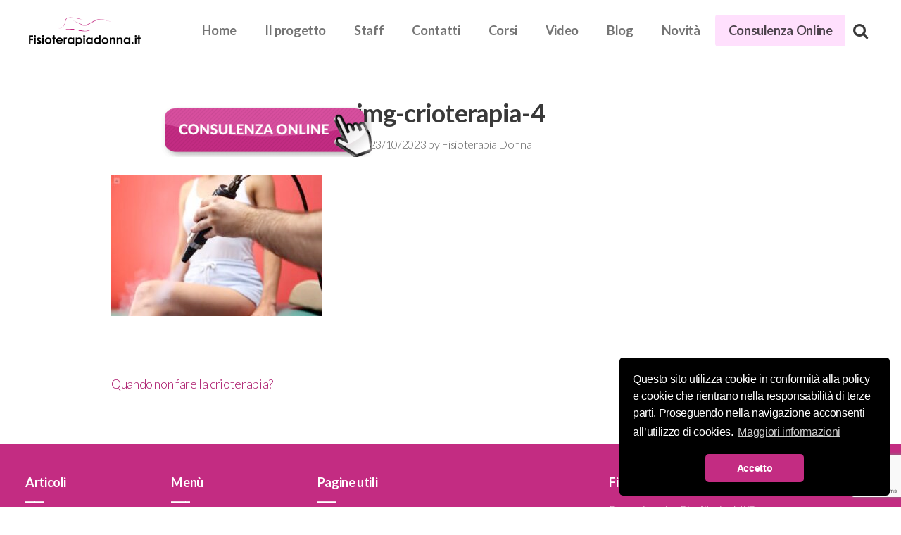

--- FILE ---
content_type: text/html; charset=UTF-8
request_url: https://fisioterapiadonna.it/quando-non-fare-la-crioterapia/img-crioterapia-4/
body_size: 17931
content:
<!DOCTYPE html><html
class=no-js lang=it-IT><head><meta
http-equiv="Content-Type" content="text/html; charset=UTF-8"><link
rel=profile href=http://gmpg.org/xfn/11><meta
name="viewport" content="width=device-width, initial-scale=1"><meta
name='robots' content='index, follow, max-image-preview:large, max-snippet:-1, max-video-preview:-1'><title>img-crioterapia-4 - Fisioterapia Donna Lodi</title><link
rel=canonical href=https://fisioterapiadonna.it/quando-non-fare-la-crioterapia/img-crioterapia-4/ ><meta
property="og:locale" content="it_IT"><meta
property="og:type" content="article"><meta
property="og:title" content="img-crioterapia-4 - Fisioterapia Donna Lodi"><meta
property="og:url" content="https://fisioterapiadonna.it/quando-non-fare-la-crioterapia/img-crioterapia-4/"><meta
property="og:site_name" content="Fisioterapia Donna Lodi"><meta
property="og:image" content="https://fisioterapiadonna.it/quando-non-fare-la-crioterapia/img-crioterapia-4"><meta
property="og:image:width" content="1000"><meta
property="og:image:height" content="667"><meta
property="og:image:type" content="image/jpeg"><meta
name="twitter:card" content="summary_large_image"> <script type=application/ld+json class=yoast-schema-graph>{"@context":"https://schema.org","@graph":[{"@type":"WebPage","@id":"https://fisioterapiadonna.it/quando-non-fare-la-crioterapia/img-crioterapia-4/","url":"https://fisioterapiadonna.it/quando-non-fare-la-crioterapia/img-crioterapia-4/","name":"img-crioterapia-4 - Fisioterapia Donna Lodi","isPartOf":{"@id":"https://fisioterapiadonna.it/#website"},"primaryImageOfPage":{"@id":"https://fisioterapiadonna.it/quando-non-fare-la-crioterapia/img-crioterapia-4/#primaryimage"},"image":{"@id":"https://fisioterapiadonna.it/quando-non-fare-la-crioterapia/img-crioterapia-4/#primaryimage"},"thumbnailUrl":"https://fisioterapiadonna.it/wp-content/uploads/2023/10/img-crioterapia-4.jpeg","datePublished":"2023-10-23T16:18:15+00:00","dateModified":"2023-10-23T16:18:15+00:00","breadcrumb":{"@id":"https://fisioterapiadonna.it/quando-non-fare-la-crioterapia/img-crioterapia-4/#breadcrumb"},"inLanguage":"it-IT","potentialAction":[{"@type":"ReadAction","target":["https://fisioterapiadonna.it/quando-non-fare-la-crioterapia/img-crioterapia-4/"]}]},{"@type":"ImageObject","inLanguage":"it-IT","@id":"https://fisioterapiadonna.it/quando-non-fare-la-crioterapia/img-crioterapia-4/#primaryimage","url":"https://fisioterapiadonna.it/wp-content/uploads/2023/10/img-crioterapia-4.jpeg","contentUrl":"https://fisioterapiadonna.it/wp-content/uploads/2023/10/img-crioterapia-4.jpeg","width":1000,"height":667},{"@type":"BreadcrumbList","@id":"https://fisioterapiadonna.it/quando-non-fare-la-crioterapia/img-crioterapia-4/#breadcrumb","itemListElement":[{"@type":"ListItem","position":1,"name":"Home","item":"https://fisioterapiadonna.it/"},{"@type":"ListItem","position":2,"name":"Quando non fare la crioterapia?","item":"https://fisioterapiadonna.it/quando-non-fare-la-crioterapia/"},{"@type":"ListItem","position":3,"name":"img-crioterapia-4"}]},{"@type":"WebSite","@id":"https://fisioterapiadonna.it/#website","url":"https://fisioterapiadonna.it/","name":"Fisioterapia Donna Lodi","description":"Riabilitazione Lodi","potentialAction":[{"@type":"SearchAction","target":{"@type":"EntryPoint","urlTemplate":"https://fisioterapiadonna.it/?s={search_term_string}"},"query-input":"required name=search_term_string"}],"inLanguage":"it-IT"}]}</script> <link
rel=alternate type=application/rss+xml title="Fisioterapia Donna Lodi &raquo; Feed" href=https://fisioterapiadonna.it/feed/ ><link
rel=alternate type=application/rss+xml title="Fisioterapia Donna Lodi &raquo; Feed dei commenti" href=https://fisioterapiadonna.it/comments/feed/ ><link
rel=stylesheet href=https://fisioterapiadonna.it/wp-content/cache/minify/a5ff7.css media=all><style id=classic-theme-styles-inline-css>.wp-block-button__link{color:#fff;background-color:#32373c;border-radius:9999px;box-shadow:none;text-decoration:none;padding:calc(.667em + 2px) calc(1.333em + 2px);font-size:1.125em}.wp-block-file__button{background:#32373c;color:#fff;text-decoration:none}</style><style id=global-styles-inline-css>/*<![CDATA[*/body{--wp--preset--color--black:#000;--wp--preset--color--cyan-bluish-gray:#abb8c3;--wp--preset--color--white:#fff;--wp--preset--color--pale-pink:#f78da7;--wp--preset--color--vivid-red:#cf2e2e;--wp--preset--color--luminous-vivid-orange:#ff6900;--wp--preset--color--luminous-vivid-amber:#fcb900;--wp--preset--color--light-green-cyan:#7bdcb5;--wp--preset--color--vivid-green-cyan:#00d084;--wp--preset--color--pale-cyan-blue:#8ed1fc;--wp--preset--color--vivid-cyan-blue:#0693e3;--wp--preset--color--vivid-purple:#9b51e0;--wp--preset--gradient--vivid-cyan-blue-to-vivid-purple:linear-gradient(135deg,rgba(6,147,227,1) 0%,rgb(155,81,224) 100%);--wp--preset--gradient--light-green-cyan-to-vivid-green-cyan:linear-gradient(135deg,rgb(122,220,180) 0%,rgb(0,208,130) 100%);--wp--preset--gradient--luminous-vivid-amber-to-luminous-vivid-orange:linear-gradient(135deg,rgba(252,185,0,1) 0%,rgba(255,105,0,1) 100%);--wp--preset--gradient--luminous-vivid-orange-to-vivid-red:linear-gradient(135deg,rgba(255,105,0,1) 0%,rgb(207,46,46) 100%);--wp--preset--gradient--very-light-gray-to-cyan-bluish-gray:linear-gradient(135deg,rgb(238,238,238) 0%,rgb(169,184,195) 100%);--wp--preset--gradient--cool-to-warm-spectrum:linear-gradient(135deg,rgb(74,234,220) 0%,rgb(151,120,209) 20%,rgb(207,42,186) 40%,rgb(238,44,130) 60%,rgb(251,105,98) 80%,rgb(254,248,76) 100%);--wp--preset--gradient--blush-light-purple:linear-gradient(135deg,rgb(255,206,236) 0%,rgb(152,150,240) 100%);--wp--preset--gradient--blush-bordeaux:linear-gradient(135deg,rgb(254,205,165) 0%,rgb(254,45,45) 50%,rgb(107,0,62) 100%);--wp--preset--gradient--luminous-dusk:linear-gradient(135deg,rgb(255,203,112) 0%,rgb(199,81,192) 50%,rgb(65,88,208) 100%);--wp--preset--gradient--pale-ocean:linear-gradient(135deg,rgb(255,245,203) 0%,rgb(182,227,212) 50%,rgb(51,167,181) 100%);--wp--preset--gradient--electric-grass:linear-gradient(135deg,rgb(202,248,128) 0%,rgb(113,206,126) 100%);--wp--preset--gradient--midnight:linear-gradient(135deg,rgb(2,3,129) 0%,rgb(40,116,252) 100%);--wp--preset--font-size--small:13px;--wp--preset--font-size--medium:20px;--wp--preset--font-size--large:36px;--wp--preset--font-size--x-large:42px;--wp--preset--spacing--20:0.44rem;--wp--preset--spacing--30:0.67rem;--wp--preset--spacing--40:1rem;--wp--preset--spacing--50:1.5rem;--wp--preset--spacing--60:2.25rem;--wp--preset--spacing--70:3.38rem;--wp--preset--spacing--80:5.06rem;--wp--preset--shadow--natural:6px 6px 9px rgba(0, 0, 0, 0.2);--wp--preset--shadow--deep:12px 12px 50px rgba(0, 0, 0, 0.4);--wp--preset--shadow--sharp:6px 6px 0px rgba(0, 0, 0, 0.2);--wp--preset--shadow--outlined:6px 6px 0px -3px rgba(255, 255, 255, 1), 6px 6px rgba(0, 0, 0, 1);--wp--preset--shadow--crisp:6px 6px 0px rgba(0, 0, 0, 1)}:where(.is-layout-flex){gap:0.5em}:where(.is-layout-grid){gap:0.5em}body .is-layout-flow>.alignleft{float:left;margin-inline-start:0;margin-inline-end:2em}body .is-layout-flow>.alignright{float:right;margin-inline-start:2em;margin-inline-end:0}body .is-layout-flow>.aligncenter{margin-left:auto !important;margin-right:auto !important}body .is-layout-constrained>.alignleft{float:left;margin-inline-start:0;margin-inline-end:2em}body .is-layout-constrained>.alignright{float:right;margin-inline-start:2em;margin-inline-end:0}body .is-layout-constrained>.aligncenter{margin-left:auto !important;margin-right:auto !important}body .is-layout-constrained>:where(:not(.alignleft):not(.alignright):not(.alignfull)){max-width:var(--wp--style--global--content-size);margin-left:auto !important;margin-right:auto !important}body .is-layout-constrained>.alignwide{max-width:var(--wp--style--global--wide-size)}body .is-layout-flex{display:flex}body .is-layout-flex{flex-wrap:wrap;align-items:center}body .is-layout-flex>*{margin:0}body .is-layout-grid{display:grid}body .is-layout-grid>*{margin:0}:where(.wp-block-columns.is-layout-flex){gap:2em}:where(.wp-block-columns.is-layout-grid){gap:2em}:where(.wp-block-post-template.is-layout-flex){gap:1.25em}:where(.wp-block-post-template.is-layout-grid){gap:1.25em}.has-black-color{color:var(--wp--preset--color--black) !important}.has-cyan-bluish-gray-color{color:var(--wp--preset--color--cyan-bluish-gray) !important}.has-white-color{color:var(--wp--preset--color--white) !important}.has-pale-pink-color{color:var(--wp--preset--color--pale-pink) !important}.has-vivid-red-color{color:var(--wp--preset--color--vivid-red) !important}.has-luminous-vivid-orange-color{color:var(--wp--preset--color--luminous-vivid-orange) !important}.has-luminous-vivid-amber-color{color:var(--wp--preset--color--luminous-vivid-amber) !important}.has-light-green-cyan-color{color:var(--wp--preset--color--light-green-cyan) !important}.has-vivid-green-cyan-color{color:var(--wp--preset--color--vivid-green-cyan) !important}.has-pale-cyan-blue-color{color:var(--wp--preset--color--pale-cyan-blue) !important}.has-vivid-cyan-blue-color{color:var(--wp--preset--color--vivid-cyan-blue) !important}.has-vivid-purple-color{color:var(--wp--preset--color--vivid-purple) !important}.has-black-background-color{background-color:var(--wp--preset--color--black) !important}.has-cyan-bluish-gray-background-color{background-color:var(--wp--preset--color--cyan-bluish-gray) !important}.has-white-background-color{background-color:var(--wp--preset--color--white) !important}.has-pale-pink-background-color{background-color:var(--wp--preset--color--pale-pink) !important}.has-vivid-red-background-color{background-color:var(--wp--preset--color--vivid-red) !important}.has-luminous-vivid-orange-background-color{background-color:var(--wp--preset--color--luminous-vivid-orange) !important}.has-luminous-vivid-amber-background-color{background-color:var(--wp--preset--color--luminous-vivid-amber) !important}.has-light-green-cyan-background-color{background-color:var(--wp--preset--color--light-green-cyan) !important}.has-vivid-green-cyan-background-color{background-color:var(--wp--preset--color--vivid-green-cyan) !important}.has-pale-cyan-blue-background-color{background-color:var(--wp--preset--color--pale-cyan-blue) !important}.has-vivid-cyan-blue-background-color{background-color:var(--wp--preset--color--vivid-cyan-blue) !important}.has-vivid-purple-background-color{background-color:var(--wp--preset--color--vivid-purple) !important}.has-black-border-color{border-color:var(--wp--preset--color--black) !important}.has-cyan-bluish-gray-border-color{border-color:var(--wp--preset--color--cyan-bluish-gray) !important}.has-white-border-color{border-color:var(--wp--preset--color--white) !important}.has-pale-pink-border-color{border-color:var(--wp--preset--color--pale-pink) !important}.has-vivid-red-border-color{border-color:var(--wp--preset--color--vivid-red) !important}.has-luminous-vivid-orange-border-color{border-color:var(--wp--preset--color--luminous-vivid-orange) !important}.has-luminous-vivid-amber-border-color{border-color:var(--wp--preset--color--luminous-vivid-amber) !important}.has-light-green-cyan-border-color{border-color:var(--wp--preset--color--light-green-cyan) !important}.has-vivid-green-cyan-border-color{border-color:var(--wp--preset--color--vivid-green-cyan) !important}.has-pale-cyan-blue-border-color{border-color:var(--wp--preset--color--pale-cyan-blue) !important}.has-vivid-cyan-blue-border-color{border-color:var(--wp--preset--color--vivid-cyan-blue) !important}.has-vivid-purple-border-color{border-color:var(--wp--preset--color--vivid-purple) !important}.has-vivid-cyan-blue-to-vivid-purple-gradient-background{background:var(--wp--preset--gradient--vivid-cyan-blue-to-vivid-purple) !important}.has-light-green-cyan-to-vivid-green-cyan-gradient-background{background:var(--wp--preset--gradient--light-green-cyan-to-vivid-green-cyan) !important}.has-luminous-vivid-amber-to-luminous-vivid-orange-gradient-background{background:var(--wp--preset--gradient--luminous-vivid-amber-to-luminous-vivid-orange) !important}.has-luminous-vivid-orange-to-vivid-red-gradient-background{background:var(--wp--preset--gradient--luminous-vivid-orange-to-vivid-red) !important}.has-very-light-gray-to-cyan-bluish-gray-gradient-background{background:var(--wp--preset--gradient--very-light-gray-to-cyan-bluish-gray) !important}.has-cool-to-warm-spectrum-gradient-background{background:var(--wp--preset--gradient--cool-to-warm-spectrum) !important}.has-blush-light-purple-gradient-background{background:var(--wp--preset--gradient--blush-light-purple) !important}.has-blush-bordeaux-gradient-background{background:var(--wp--preset--gradient--blush-bordeaux) !important}.has-luminous-dusk-gradient-background{background:var(--wp--preset--gradient--luminous-dusk) !important}.has-pale-ocean-gradient-background{background:var(--wp--preset--gradient--pale-ocean) !important}.has-electric-grass-gradient-background{background:var(--wp--preset--gradient--electric-grass) !important}.has-midnight-gradient-background{background:var(--wp--preset--gradient--midnight) !important}.has-small-font-size{font-size:var(--wp--preset--font-size--small) !important}.has-medium-font-size{font-size:var(--wp--preset--font-size--medium) !important}.has-large-font-size{font-size:var(--wp--preset--font-size--large) !important}.has-x-large-font-size{font-size:var(--wp--preset--font-size--x-large) !important}.wp-block-navigation a:where(:not(.wp-element-button)){color:inherit}:where(.wp-block-post-template.is-layout-flex){gap:1.25em}:where(.wp-block-post-template.is-layout-grid){gap:1.25em}:where(.wp-block-columns.is-layout-flex){gap:2em}:where(.wp-block-columns.is-layout-grid){gap:2em}.wp-block-pullquote{font-size:1.5em;line-height:1.6}/*]]>*/</style><link
rel=stylesheet href=https://fisioterapiadonna.it/wp-content/cache/minify/4c431.css media=all><link
rel=stylesheet href=https://fisioterapiadonna.it/wp-content/cache/minify/1bf9b.css media=all><link
rel=stylesheet href=https://fisioterapiadonna.it/wp-content/cache/minify/17f89.css media=all><link
rel=stylesheet href=https://fisioterapiadonna.it/wp-content/cache/minify/eaf39.css media=all><link
rel=stylesheet href=https://fisioterapiadonna.it/wp-content/cache/minify/9bbc4.css media=all><link
rel=stylesheet href=https://fisioterapiadonna.it/wp-content/cache/minify/58abd.css media=all><style id=rocket-lazyload-inline-css>.rll-youtube-player{position:relative;padding-bottom:56.23%;height:0;overflow:hidden;max-width:100%}.rll-youtube-player
iframe{position:absolute;top:0;left:0;width:100%;height:100%;z-index:100;background:0 0}.rll-youtube-player
img{bottom:0;display:block;left:0;margin:auto;max-width:100%;width:100%;position:absolute;right:0;top:0;border:none;height:auto;cursor:pointer;-webkit-transition:.4s all;-moz-transition:.4s all;transition:.4s all}.rll-youtube-player img:hover{-webkit-filter:brightness(75%)}.rll-youtube-player
.play{height:72px;width:72px;left:50%;top:50%;margin-left:-36px;margin-top:-36px;position:absolute;background:url(https://fisioterapiadonna.it/wp-content/plugins/rocket-lazy-load/assets/img/youtube.png) no-repeat;cursor:pointer}</style> <script src=https://fisioterapiadonna.it/wp-content/cache/minify/08688.js></script> <link
rel=https://api.w.org/ href=https://fisioterapiadonna.it/wp-json/ ><link
rel=alternate type=application/json href=https://fisioterapiadonna.it/wp-json/wp/v2/media/1911><link
rel=EditURI type=application/rsd+xml title=RSD href=https://fisioterapiadonna.it/xmlrpc.php?rsd><meta
name="generator" content="WordPress 6.3.2"><link
rel=shortlink href='https://fisioterapiadonna.it/?p=1911'><link
rel=alternate type=application/json+oembed href="https://fisioterapiadonna.it/wp-json/oembed/1.0/embed?url=https%3A%2F%2Ffisioterapiadonna.it%2Fquando-non-fare-la-crioterapia%2Fimg-crioterapia-4%2F"><link
rel=alternate type=text/xml+oembed href="https://fisioterapiadonna.it/wp-json/oembed/1.0/embed?url=https%3A%2F%2Ffisioterapiadonna.it%2Fquando-non-fare-la-crioterapia%2Fimg-crioterapia-4%2F&#038;format=xml"><style>.cuadrado{top:150px;z-index:9999;width:300px;height:73px;position:absolute;left:0;transition:all 12s}</style><a
data-bg=https://fisioterapiadonna.it/wp-content/uploads/2023/01/link-botone2.png href=https://consulenza.fisioterapiadonna.it/ target=_blank class="cuadrado rocket-lazyload" id=cuadrado style="background-size: cover;"></a> <script>window.onload = function () {
	 document.getElementById('cuadrado').style.left = (screen.width-350)+'px';
	 jQuery(document).ready(function () {//desaparece en 8s
    setTimeout(function () {
        jQuery("#cuadrado").fadeOut(1100);
    }, 15000);
});
};</script> <style>.recentcomments
a{display:inline !important;padding:0
!important;margin:0
!important}</style><link
href=https://maxcdn.bootstrapcdn.com/font-awesome/4.7.0/css/font-awesome.min.css rel=stylesheet integrity=sha384-wvfXpqpZZVQGK6TAh5PVlGOfQNHSoD2xbE+QkPxCAFlNEevoEH3Sl0sibVcOQVnN crossorigin=anonymous><link
rel=stylesheet type=text/css href=//cdnjs.cloudflare.com/ajax/libs/cookieconsent2/3.0.3/cookieconsent.min.css> <script src=//cdnjs.cloudflare.com/ajax/libs/cookieconsent2/3.0.3/cookieconsent.min.js></script> <script>window.addEventListener("load", function(){
window.cookieconsent.initialise({
  "palette": {
    "popup": {
      "background": "#000000"
    },
    "button": {
      "background": "#c32c82"
    }
  },
  "theme": "classic",
  "position": "bottom-right",
  "content": {
    "message": "Questo sito utilizza cookie in conformità alla policy e cookie che rientrano nella responsabilità di terze parti. Proseguendo nella navigazione acconsenti all’utilizzo di cookies. ",
    "dismiss": "Accetto",
    "link": "Maggiori informazioni",
    "href": "http://fisioterapiadonna.it/privacy-cookie-policy/"
  }
})});</script> <script>jQuery(document).ready(function($) {
  $("#btn1").click(function(){
    $("#container_ujpkgj1").css("display","block");
    $("#container_upujawu").css("display","none");
  });
 $("#btn2").click(function(){

    $("#container_ujpkgj1").css("display","none");
    $("#container_upujawu").css("display","block");
  });
  
(function($) {
	$(document).ready(function(){
  	$('#text_ulmo8y4').css('display','block');
    $('#image_ux2oy9a').css({'background-color':'#dc63a5', 'filter':'grayscale(0%)'});
    $('#container_ui6w5to section img').css('cursor','pointer');
    $('#image_udpo398').css({'filter':'grayscale(80%)'});
    $('#image_uipwnc9').css({'filter':'grayscale(80%)'});
    $('#image_ulxksg3').css({'filter':'grayscale(80%)'});
    $('#image_uwjjaym').css({'filter':'grayscale(80%)'});    
   	$('#image_ux2oy9a').removeClass('pl-col-sm-3');
    $('#image_ux2oy9a').addClass('pl-col-xs-3');
    $('#image_udpo398').removeClass('pl-col-sm-3');
    $('#image_udpo398').addClass('pl-col-xs-3');
    $('#image_uipwnc9').removeClass('pl-col-sm-3');
    $('#image_uipwnc9').addClass('pl-col-xs-3');
    $('#image_ulxksg3').removeClass('pl-col-sm-3');
    $('#image_ulxksg3').addClass('pl-col-xs-3');
    $('#image_uwjjaym').removeClass('pl-col-sm-3');
    $('#image_uwjjaym').addClass('pl-col-xs-3');    
    for(i=0;i<10;i++) { 
    	$('#text_uaqycpg').fadeTo('slow', 0.5).fadeTo('slow', 1.0); 
    } 
  });
$('#image_ux2oy9a').click(function(){
    $('#image_ux2oy9a').css({'background-color': '#dc63a5', 'filter':'grayscale(0%)'});
    $('#image_udpo398').css({'background-color':'transparent', 'filter':'grayscale(80%)'});
    $('#image_uipwnc9').css({'background-color':'transparent', 'filter':'grayscale(80%)'});
    $('#image_ulxksg3').css({'background-color':'transparent', 'filter':'grayscale(80%)'});
    $('#image_uwjjaym').css({'background-color':'transparent', 'filter':'grayscale(80%)'});    
    $('#text_ulmo8y4').css('display','block');
    $('#text_u22xsyb').css('display','none');
    $('#text_u6hkf5o').css('display','none'); 
    $('#text_uy8hnj4').css('display','none');
    $('#text_u0bx5dj').css('display','none');
  });
  $('#image_udpo398').click(function(){
    $('#image_ux2oy9a').css({'background-color':'transparent', 'filter':'grayscale(80%)'});
    $('#image_udpo398').css({'background-color':'#dc63a5', 'filter':'grayscale(0%)'});
    $('#image_uipwnc9').css({'background-color':'transparent', 'filter':'grayscale(80%)'});
    $('#image_ulxksg3').css({'background-color':'transparent', 'filter':'grayscale(80%)'});
    $('#image_uwjjaym').css({'background-color':'transparent', 'filter':'grayscale(80%)'});    
		
    $('#text_ulmo8y4').css('display','none');
    $('#text_u22xsyb').css('display','block');
    $('#text_u6hkf5o').css('display','none'); 
    $('#text_uy8hnj4').css('display','none');
    $('#text_u0bx5dj').css('display','none');    
  });
  $('#image_uipwnc9').click(function(){
    $('#image_ux2oy9a').css({'background-color':'transparent', 'filter':'grayscale(80%)'});
    $('#image_udpo398').css({'background-color':'transparent', 'filter':'grayscale(80%)'});
    $('#image_uipwnc9').css({'background-color':'#dc63a5', 'filter':'grayscale(0%)'});
    $('#image_ulxksg3').css({'background-color':'transparent', 'filter':'grayscale(80%)'});
    $('#image_uwjjaym').css({'background-color':'transparent', 'filter':'grayscale(80%)'});    

    $('#text_ulmo8y4').css('display','none');
    $('#text_u22xsyb').css('display','none');
    $('#text_u6hkf5o').css('display','block'); 
    $('#text_uy8hnj4').css('display','none');
    $('#text_u0bx5dj').css('display','none');    
  });
  $('#image_ulxksg3').click(function(){
    $('#image_ux2oy9a').css({'background-color':'transparent', 'filter':'grayscale(80%)'});
    $('#image_udpo398').css({'background-color':'transparent', 'filter':'grayscale(80%)'});
    $('#image_uipwnc9').css({'background-color':'transparent', 'filter':'grayscale(80%)'});
    $('#image_ulxksg3').css({'background-color':'#dc63a5', 'filter':'grayscale(0%)'});
    $('#image_uwjjaym').css({'background-color':'transparent', 'filter':'grayscale(80%)'});   
    
    $('#text_ulmo8y4').css('display','none');
    $('#text_u22xsyb').css('display','none');
    $('#text_u6hkf5o').css('display','none'); 
    $('#text_uy8hnj4').css('display','block'); 
    $('#text_u0bx5dj').css('display','none');    
  });
  $('#image_uwjjaym').click(function(){
    $('#image_ux2oy9a').css({'background-color':'transparent', 'filter':'grayscale(80%)'});
    $('#image_udpo398').css({'background-color':'transparent', 'filter':'grayscale(80%)'});
    $('#image_uipwnc9').css({'background-color':'transparent', 'filter':'grayscale(80%)'});
    $('#image_ulxksg3').css({'background-color':'transparent', 'filter':'grayscale(80%)'});
    $('#image_uwjjaym').css({'background-color':'#dc63a5', 'filter':'grayscale(0%)'});   
    
    $('#text_ulmo8y4').css('display','none');
    $('#text_u22xsyb').css('display','none');
    $('#text_u6hkf5o').css('display','none'); 
    $('#text_uy8hnj4').css('display','none'); 
    $('#text_u0bx5dj').css('display','block');    
  });  
})( jQuery );

});</script> <style>@media (max-width: 425px){#image_ux2oy9a{padding:0px}#image_udpo398{padding:0px}#image_uipwnc9{padding:0px}#image_ulxksg3{padding:0px}.pl-content-area{font-size:14px;word-wrap:break-word;padding:0px}}.pl-sn .pl-sn-container>.pl-sn-wrap>.pl-sn-pad{border:1px
solid;margin:2% 0 2%}.staff-img .pl-img-wrap a
img{height:200px !important}.pl-sn .pl-sn-container>.pl-sn-wrap>.pl-sn-pad{border:0px}</style> <script>window.smartlook||(function(d) { var o=smartlook=function(){ o.api.push(arguments)},h=d.getElementsByTagName('head')[0]; var c=d.createElement('script');o.api=new Array();c.async=true;c.type='text/javascript'; c.charset='utf-8';c.src='https://rec.smartlook.com/recorder.js';h.appendChild(c); })(document); smartlook('init', '4ddfd962bb8f242584aec0bcc3fd86b9af58066b');</script> <link
rel=icon href=https://fisioterapiadonna.it/wp-content/uploads/2017/02/cropped-icona-32x32.jpg sizes=32x32><link
rel=icon href=https://fisioterapiadonna.it/wp-content/uploads/2017/02/cropped-icona-192x192.jpg sizes=192x192><link
rel=apple-touch-icon href=https://fisioterapiadonna.it/wp-content/uploads/2017/02/cropped-icona-180x180.jpg><meta
name="msapplication-TileImage" content="https://fisioterapiadonna.it/wp-content/uploads/2017/02/cropped-icona-270x270.jpg"><style id=wp-custom-css>.popthumbs-wrap.zoom .popthumb
img{transition:all .2s;width:100%}.pl-sn-impulse .pl-impulse-cell .cell-text
h2{color:#be1a77}.pl-sn-impulse .pl-impulse-cell .cell-text .sub-title{color:#be1a77}.pl-nav>li.current-menu-item>a,.pl-nav>li>a:hover{border-bottom:2px solid #be1a77;border-bottom-left-radius:10px;border-bottom-right-radius:10px;background:transparent}.meganav-nav{font-weight:bold}.boxes .boxes-title{margin:0
0 1px;font-size:22px;line-height:1.2em}.pl-meganav-mobile .mm-holder{height:100%;overflow-y:scroll;background:rgba(216, 56, 128, 0.83);border-left:1px solid rgba(216, 56, 128, 0.83)}.footerlink a:link{color:white}.footerlink a:visited{color:white}.footerlink a:hover{color:grey;text-decoration:none}.footerlink a:active{color:white}.pl-sn-impulse .pl-impulse-cell.overlay-dark
.overlay{background-color:rgba(0,0,0,.25)}.professioniste1{max-width:none;padding-right:5px;border-bottom:1px solid #a91368;border-right:1px solid #a91368;border-bottom-right-radius:20px;border-bottom-left-radius:20px}.professioniste2{max-width:none;padding-right:5px;border-bottom:1px solid #a91368;border-right:1px solid #a91368;border-bottom-right-radius:20px;border-bottom-left-radius:20px}.professioniste3{max-width:none;padding-right:5px;border-bottom:1px solid #a91368;border-right:1px solid #a91368;border-bottom-right-radius:20px;border-bottom-left-radius:20px}.elements-btns .pl-btn{margin: .5em;color:black}@media screen and (max-width: 361px){#pricelines_ucrzyzr>.pl-sn-wrap>.pl-sn-pad>.pricelines-container>.pl-content-area>.pricelines-wrap>.pricelines-content>.pricelines-items>.pricelines-item>.pricelines-item-wrap>.pricelines-item-pad>.cta>a{margin-left:-22%}}.sombra-form,#text_upkd50p>.pl-sn-wrap,#text_uei71o8>.pl-sn-wrap{-webkit-box-shadow:17px 18px 45px -2px rgba(0,0,0,0.5);-moz-box-shadow:17px 18px 45px -2px rgba(0,0,0,0.5);box-shadow:17px 18px 45px -2px rgba(0,0,0,0.5)}.sombra-clara,#container_u1i0jwl>.pl-sn-wrap>.pl-sn-pad>.pl-container-wrap>.pl-content-area,#container_unru66j>.pl-sn-wrap>.pl-sn-pad>.pl-container-wrap>.pl-content-area,#container_uc037va>.pl-sn-wrap>.pl-sn-pad>.pl-container-wrap>.pl-content-area{-webkit-box-shadow:17px 18px 45px -2px rgba(0,0,0,0.1);-moz-box-shadow:17px 18px 45px -2px rgba(0,0,0,0.1);box-shadow:17px 18px 45px -2px rgba(0,0,0,0.1)}@media screen and (min-width: 769px){#image_uuiggse>.pl-sn-wrap>.pl-sn-pad>.pl-img-wrap>a>img{height:5vw}#image_ubst6uf>.pl-sn-wrap>.pl-sn-pad>.pl-img-wrap>a>img{height:18vw}#image_uiuqixp>.pl-sn-wrap>.pl-sn-pad>.pl-img-wrap>a>img{height:18vw}#image_urx1m7v>.pl-sn-wrap>.pl-sn-pad>.pl-img-wrap>a>img{height:18vw}}#img-corsi1{width:100%}#img-corsi2{width:70%}@media screen and ( min-width: 1100px ) and ( max-width: 1238px){#img-corsi1{width:80%}}@media screen and ( min-width: 1239px ){#img-corsi2{margin-left:-110%;margin-top:5%}}#elements_uklv14i>.pl-sn-wrap>.pl-sn-pad>.elements-wrap>.elements-pad>.elements-hero>.elements-head>.elements-nav>.elements-btns>a{color:white}#letra-appuntamento{font-size:18pt}@media screen and (min-width: 768px ) and ( max-width: 882px){#letra-appuntamento{font-size:13pt}}.boxes .boxes-pad{border:2px
solid #c32c82}.boxes .boxes-title{font-size:1.5em}@media screen and (max-width: 980px){#pricelines_uluv2qz>div>div>div>div>div.pricelines-wrap>div>div>div>div.pricelines-item-wrap>div>div.cta>a,#pricelines_u3v18kp>div>div>div>div>div.pricelines-wrap>div>div>div>div.pricelines-item-wrap>div>div.cta>a,#pricelines_u02vw6m>div>div>div>div>div.pricelines-wrap>div>div>div>div.pricelines-item-wrap>div>div.cta>a{font-size:0.8em!important;padding:0.8em!important}#pricelines_uluv2qz>div>div>div>div>div.pricelines-wrap>div>div>div>div.pricelines-item-wrap>div>div.cta,#pricelines_u3v18kp>div>div>div>div>div.pricelines-wrap>div>div>div>div.pricelines-item-wrap>div>div.cta,#pricelines_u02vw6m>div>div>div>div>div.pricelines-wrap>div>div>div>div.pricelines-item-wrap>div>div.cta{margin:0em!important;margin-top:0.5em}#pricelines_uluv2qz>div>div>div>div>div.pricelines-wrap>div>div>div>div.pricelines-item-wrap>div>a>div.ttl,#pricelines_u3v18kp>div>div>div>div>div.pricelines-wrap>div>div>div>div.pricelines-item-wrap>div>a>div.ttl,#pricelines_u02vw6m>div>div>div>div>div.pricelines-wrap>div>div>div>div.pricelines-item-wrap>div>a>div.ttl{font-size:0.8em!important}}.boton{background-color:#ffe0fd;border-radius:4px;padding-left:8px}.boton
a{color:#000 !important}</style><style id=pl-framework-settings-css>.site-wrap{}body{background-color:#fff}a,a:hover{color:#a91368}</style><noscript><style id=rocket-lazyload-nojs-css>.rll-youtube-player,[data-lazy-src]{display:none !important}</style></noscript></head><body
class="attachment attachment-template-default single single-attachment postid-1911 attachmentid-1911 attachment-jpeg pl-scheme-default pl-framework logged-out pl-platform plv-pro"><div
id=site class=site-wrap><div
class=site-wrap-pad><div
id=page class=page-wrap><div
class=page-wrap-pad><header
id=header class="header pl-region" data-clone=header><div
class="region-wrap pl-region-wrap-header pl-row no-pad" data-contains-level=0><section
id=meganav_us2yxi6 class="pl-sn pl-col-sm-12 pl-col-sm-offset-0 pl-sn-meganav"  data-object=PL_MegaNav data-clone=us2yxi6 data-level=0><div
class=pl-sn-wrap><div
class="pl-sn-pad fix" data-bind="pledit: true" ><div
class="meganav-wrap pl-trigger fix" data-bind="plclassname: [sticky() == 1 ? 'do-sticky' : '']"><div
class="meganav-content pl-content-area" ><div
class=meganav-branding data-bind="visible: hide_logo() != 1">
<a
class="meganav-logo site-logo" href=https://fisioterapiadonna.it/ >
<img
itemprop=logo src alt="Fisioterapia Donna Lodi" data-bind="visible: logo(), plimg: logo, style: {'height': logo_height() ? logo_height() + 'vw' : '50px', 'min-height': logo_height_min() ? logo_height_min() + 'px' : '30px'}">
<span
class="site-name meganav-name" data-bind="visible: ! logo()">
Fisioterapia Donna Lodi </span>
</a></div><div
class="meganav-nav-wrap pl-trigger mmenu-show" data-bind="css: { 'no-nav': ! menu() }, plattr: {'data-megas': megamenus, 'data-dropleft': dropleft, 'data-showsub': mobile_sub}"><div
class="pl-nav-container nav-respond meganav-nav"
data-bind=plnav:menu
data-class="meganav-menu inline-list pl-nav sf-menu"
data-default=1
data-fallback
><ul
id=menu-home class="meganav-menu inline-list pl-nav sf-menu"><li
id=menu-item-9 class="menu-item menu-item-type-post_type menu-item-object-page menu-item-home menu-item-9"><a
href=https://fisioterapiadonna.it/ >Home</a></li>
<li
id=menu-item-128 class="menu-item menu-item-type-post_type menu-item-object-page menu-item-128"><a
href=https://fisioterapiadonna.it/il-progetto/ >Il progetto</a></li>
<li
id=menu-item-759 class="menu-item menu-item-type-post_type menu-item-object-page menu-item-759"><a
href=https://fisioterapiadonna.it/staff/ >Staff</a></li>
<li
id=menu-item-98 class="menu-item menu-item-type-post_type menu-item-object-page menu-item-98"><a
href=https://fisioterapiadonna.it/contatti/ >Contatti</a></li>
<li
id=menu-item-591 class="menu-item menu-item-type-post_type menu-item-object-page menu-item-591"><a
href=https://fisioterapiadonna.it/corsi/ >Corsi</a></li>
<li
id=menu-item-922 class="menu-item menu-item-type-post_type menu-item-object-page menu-item-922"><a
href=https://fisioterapiadonna.it/video/ >Video</a></li>
<li
id=menu-item-243 class="menu-item menu-item-type-post_type menu-item-object-page menu-item-243"><a
href=https://fisioterapiadonna.it/blog/ >Blog</a></li>
<li
id=menu-item-479 class="menu-item menu-item-type-post_type menu-item-object-page menu-item-479"><a
href=https://fisioterapiadonna.it/novita/ >Novità</a></li>
<li
id=menu-item-1688 class="boton menu-item menu-item-type-custom menu-item-object-custom menu-item-1688"><a
target=_blank rel=noopener href=https://consulenza.fisioterapiadonna.it/ >Consulenza Online</a></li></ul></div>
<span
class="nav-toggle mm-toggle" data-selector=.meganav-menu ><i
class="pl-icon pl-icon-navicon"></i></span><div
class="meganav-search nav-respond" data-bind="visible: search() == 1"><form
method=get class="nav-searchform pl-searcher" onsubmit="this.submit();return false;" action=https://fisioterapiadonna.it/ ><fieldset><span
class=btn-search><i
class="pl-icon pl-icon-search"></i></span><input
type=text value name=s class=search-field placeholder=Search></fieldset></form></div></div></div></div></div></div></section></div></header><div
class=pl-region data-clone=template><div
class="region-wrap pl-region-wrap-template pl-row no-pad" data-contains-level=0><section
id=static-content_u6a464b3 class="pl-sn pl-col-sm-12 pl-col-sm-offset-0 pl-sn-static-content"  data-object=PL_Content data-clone=u6a464b3 data-level=0><div
class=pl-sn-wrap><div
class="pl-sn-pad fix" data-bind="pledit: true" ><div
class=pl-page-content data-bind="plclassname: [ (tplwrap() == 'wrapped') ? 'pl-content-area pl-content-layout' : '' ]"><div
class=static-template ><div
class=static-template-content><div
class="pl-content-area pl-content-layout post-type-attachment single-post"><div
class="pl-row row-nowrap pl-content-container" data-bind="plclassname: content_layout() || 'default-layout'"><div
class="pl-content-loop pl-col-flex" ><article
id=post-1911 class=" single-post pl-border pl-text-wrap post-1911 attachment type-attachment status-inherit hentry"><div
class="metamedia no-media" ></div><header
class="entry-header format_center"><div
class=page-title-text><h1 class="page-title">img-crioterapia-4</h1><h4 class="page-title-sub metabar"><time
class="date time published updated sc" datetime=2023-10-23T18:18:15+02:00>23/10/2023</time> by <span
class="author vcard sc "><span
class=fn><a
href=https://fisioterapiadonna.it/author/admin/ title="Articoli scritti da Fisioterapia Donna" rel=author>Fisioterapia Donna</a></span></span></h4></div></header><div
class=entry-content><p
class=attachment><a
href=https://fisioterapiadonna.it/wp-content/uploads/2023/10/img-crioterapia-4.jpeg><img
fetchpriority=high width=300 height=200 src="data:image/svg+xml,%3Csvg%20xmlns='http://www.w3.org/2000/svg'%20viewBox='0%200%20300%20200'%3E%3C/svg%3E" class="attachment-medium size-medium" alt decoding=async data-lazy-srcset="https://fisioterapiadonna.it/wp-content/uploads/2023/10/img-crioterapia-4-300x200.jpeg 300w, https://fisioterapiadonna.it/wp-content/uploads/2023/10/img-crioterapia-4-768x512.jpeg 768w, https://fisioterapiadonna.it/wp-content/uploads/2023/10/img-crioterapia-4-150x100.jpeg 150w, https://fisioterapiadonna.it/wp-content/uploads/2023/10/img-crioterapia-4-200x133.jpeg 200w, https://fisioterapiadonna.it/wp-content/uploads/2023/10/img-crioterapia-4-250x166.jpeg 250w, https://fisioterapiadonna.it/wp-content/uploads/2023/10/img-crioterapia-4-375x250.jpeg 375w, https://fisioterapiadonna.it/wp-content/uploads/2023/10/img-crioterapia-4.jpeg 1000w" data-lazy-sizes="(max-width: 300px) 100vw, 300px" data-lazy-src=https://fisioterapiadonna.it/wp-content/uploads/2023/10/img-crioterapia-4-300x200.jpeg><noscript><picture><source
srcset="https://fisioterapiadonna.it/wp-content/uploads/2023/10/img-crioterapia-4-300x200.jpeg 300w, https://fisioterapiadonna.it/wp-content/uploads/2023/10/img-crioterapia-4-768x512.jpeg 768w, https://fisioterapiadonna.it/wp-content/uploads/2023/10/img-crioterapia-4-150x100.jpeg 150w, https://fisioterapiadonna.it/wp-content/uploads/2023/10/img-crioterapia-4-200x133.jpeg 200w, https://fisioterapiadonna.it/wp-content/uploads/2023/10/img-crioterapia-4-250x166.jpeg 250w, https://fisioterapiadonna.it/wp-content/uploads/2023/10/img-crioterapia-4-375x250.jpeg 375w,https://fisioterapiadonna.it/wp-content/uploads/2023/10/img-crioterapia-4.webp 1000w" sizes="(max-width: 300px) 100vw, 300px" type=image/webp><img
src=https://fisioterapiadonna.it/wp-content/uploads/2023/10/img-crioterapia-4-300x200.jpeg height=200 width=300 srcset="https://fisioterapiadonna.it/wp-content/uploads/2023/10/img-crioterapia-4-300x200.jpeg 300w, https://fisioterapiadonna.it/wp-content/uploads/2023/10/img-crioterapia-4-768x512.jpeg 768w, https://fisioterapiadonna.it/wp-content/uploads/2023/10/img-crioterapia-4-150x100.jpeg 150w, https://fisioterapiadonna.it/wp-content/uploads/2023/10/img-crioterapia-4-200x133.jpeg 200w, https://fisioterapiadonna.it/wp-content/uploads/2023/10/img-crioterapia-4-250x166.jpeg 250w, https://fisioterapiadonna.it/wp-content/uploads/2023/10/img-crioterapia-4-375x250.jpeg 375w, https://fisioterapiadonna.it/wp-content/uploads/2023/10/img-crioterapia-4.jpeg 1000w" sizes="(max-width: 300px) 100vw, 300px" class="attachment-medium size-medium sp-no-webp" alt fetchpriority=high decoding=async> </picture></noscript></a></p><div
id=comments class=wp-comments><div
class=wp-comments-pad></div></div></div></article><ul
class="pl-pager page-nav-default fix">
<li
class="previous previous-entries"><a
href=https://fisioterapiadonna.it/quando-non-fare-la-crioterapia/ rel=prev>Quando non fare la crioterapia?</a></li><li
class="next next-entries"></li></ul></div><div
class="plsb sb-primary pl-col-flex" data-bind=plsidebar:sb1><div
id=list_primary class="sidebar_widgets  fix"><li
id=search-2 class="widget widget_search"><form
method=get class="pl-search-form pl-searcher" onsubmit="this.submit();return false;" action=https://fisioterapiadonna.it/ ><fieldset><span
class=btn-search><i
class="pl-icon pl-icon-search"></i></span><input
type=text value name=s class=search-field placeholder=Search></fieldset></form></li><li
id=recent-posts-2 class="widget widget_recent_entries"><h2 class="widgettitle">Articoli recenti</h2><ul>
<li>
<a
href=https://fisioterapiadonna.it/come-rimane-la-pelle-dopo-la-crioterapia/ >Come rimane la pelle dopo la crioterapia?</a>
</li>
<li>
<a
href=https://fisioterapiadonna.it/cause-dolore-scrotale/ >Cause dolore scrotale</a>
</li>
<li>
<a
href=https://fisioterapiadonna.it/come-si-diventa-consulente-sessuale/ >Come si diventa consulente sessuale?</a>
</li>
<li>
<a
href=https://fisioterapiadonna.it/desiderio-sessuale-iperattivo-uomo/ >Desiderio sessuale iperattivo uomo</a>
</li>
<li>
<a
href=https://fisioterapiadonna.it/cause-dolore-vescicale/ >Cause dolore vescicale</a>
</li></ul></li>
<li
id=recent-comments-2 class="widget widget_recent_comments"><h2 class="widgettitle">Commenti recenti</h2><ul
id=recentcomments></ul></li>
<li
id=archives-2 class="widget widget_archive"><h2 class="widgettitle">Archivi</h2><ul>
<li><a
href=https://fisioterapiadonna.it/2024/03/ >Marzo 2024</a></li>
<li><a
href=https://fisioterapiadonna.it/2024/01/ >Gennaio 2024</a></li>
<li><a
href=https://fisioterapiadonna.it/2023/11/ >Novembre 2023</a></li>
<li><a
href=https://fisioterapiadonna.it/2023/10/ >Ottobre 2023</a></li>
<li><a
href=https://fisioterapiadonna.it/2023/05/ >Maggio 2023</a></li>
<li><a
href=https://fisioterapiadonna.it/2023/04/ >Aprile 2023</a></li>
<li><a
href=https://fisioterapiadonna.it/2023/02/ >Febbraio 2023</a></li>
<li><a
href=https://fisioterapiadonna.it/2023/01/ >Gennaio 2023</a></li>
<li><a
href=https://fisioterapiadonna.it/2022/11/ >Novembre 2022</a></li>
<li><a
href=https://fisioterapiadonna.it/2022/09/ >Settembre 2022</a></li>
<li><a
href=https://fisioterapiadonna.it/2022/08/ >Agosto 2022</a></li>
<li><a
href=https://fisioterapiadonna.it/2022/07/ >Luglio 2022</a></li>
<li><a
href=https://fisioterapiadonna.it/2022/06/ >Giugno 2022</a></li>
<li><a
href=https://fisioterapiadonna.it/2022/05/ >Maggio 2022</a></li>
<li><a
href=https://fisioterapiadonna.it/2022/04/ >Aprile 2022</a></li>
<li><a
href=https://fisioterapiadonna.it/2022/03/ >Marzo 2022</a></li>
<li><a
href=https://fisioterapiadonna.it/2022/02/ >Febbraio 2022</a></li>
<li><a
href=https://fisioterapiadonna.it/2022/01/ >Gennaio 2022</a></li>
<li><a
href=https://fisioterapiadonna.it/2021/12/ >Dicembre 2021</a></li>
<li><a
href=https://fisioterapiadonna.it/2021/11/ >Novembre 2021</a></li>
<li><a
href=https://fisioterapiadonna.it/2021/10/ >Ottobre 2021</a></li>
<li><a
href=https://fisioterapiadonna.it/2021/09/ >Settembre 2021</a></li>
<li><a
href=https://fisioterapiadonna.it/2021/08/ >Agosto 2021</a></li>
<li><a
href=https://fisioterapiadonna.it/2021/07/ >Luglio 2021</a></li>
<li><a
href=https://fisioterapiadonna.it/2021/06/ >Giugno 2021</a></li>
<li><a
href=https://fisioterapiadonna.it/2021/05/ >Maggio 2021</a></li>
<li><a
href=https://fisioterapiadonna.it/2021/04/ >Aprile 2021</a></li>
<li><a
href=https://fisioterapiadonna.it/2021/03/ >Marzo 2021</a></li>
<li><a
href=https://fisioterapiadonna.it/2021/02/ >Febbraio 2021</a></li>
<li><a
href=https://fisioterapiadonna.it/2021/01/ >Gennaio 2021</a></li>
<li><a
href=https://fisioterapiadonna.it/2020/12/ >Dicembre 2020</a></li>
<li><a
href=https://fisioterapiadonna.it/2020/11/ >Novembre 2020</a></li>
<li><a
href=https://fisioterapiadonna.it/2020/10/ >Ottobre 2020</a></li>
<li><a
href=https://fisioterapiadonna.it/2020/09/ >Settembre 2020</a></li>
<li><a
href=https://fisioterapiadonna.it/2020/08/ >Agosto 2020</a></li>
<li><a
href=https://fisioterapiadonna.it/2020/07/ >Luglio 2020</a></li>
<li><a
href=https://fisioterapiadonna.it/2020/06/ >Giugno 2020</a></li>
<li><a
href=https://fisioterapiadonna.it/2020/05/ >Maggio 2020</a></li>
<li><a
href=https://fisioterapiadonna.it/2020/04/ >Aprile 2020</a></li>
<li><a
href=https://fisioterapiadonna.it/2020/03/ >Marzo 2020</a></li>
<li><a
href=https://fisioterapiadonna.it/2020/02/ >Febbraio 2020</a></li>
<li><a
href=https://fisioterapiadonna.it/2020/01/ >Gennaio 2020</a></li>
<li><a
href=https://fisioterapiadonna.it/2019/12/ >Dicembre 2019</a></li>
<li><a
href=https://fisioterapiadonna.it/2018/07/ >Luglio 2018</a></li>
<li><a
href=https://fisioterapiadonna.it/2018/01/ >Gennaio 2018</a></li>
<li><a
href=https://fisioterapiadonna.it/2017/12/ >Dicembre 2017</a></li>
<li><a
href=https://fisioterapiadonna.it/2017/11/ >Novembre 2017</a></li>
<li><a
href=https://fisioterapiadonna.it/2017/05/ >Maggio 2017</a></li>
<li><a
href=https://fisioterapiadonna.it/2017/03/ >Marzo 2017</a></li>
<li><a
href=https://fisioterapiadonna.it/2017/02/ >Febbraio 2017</a></li>
<li><a
href=https://fisioterapiadonna.it/2017/01/ >Gennaio 2017</a></li></ul></li>
<li
id=categories-2 class="widget widget_categories"><h2 class="widgettitle">Categorie</h2><ul>
<li
class="cat-item cat-item-61"><a
href=https://fisioterapiadonna.it/category/alimentazione-vs-infiammazione/ >Alimentazione vs infiammazione</a>
</li>
<li
class="cat-item cat-item-249"><a
href=https://fisioterapiadonna.it/category/assorbenti-interni-rischi-per-il-pavimento-pelvico/ >Assorbenti interni: rischi per il pavimento pelvico</a>
</li>
<li
class="cat-item cat-item-195"><a
href=https://fisioterapiadonna.it/category/attivita-diaframma-toracico/ >Attività diaframma toracico</a>
</li>
<li
class="cat-item cat-item-46"><a
href=https://fisioterapiadonna.it/category/biofeedback-pelvico/ >Biofeedback pelvico</a>
</li>
<li
class="cat-item cat-item-16"><a
href=https://fisioterapiadonna.it/category/blog/ >Blog</a>
</li>
<li
class="cat-item cat-item-220"><a
href=https://fisioterapiadonna.it/category/cannabis-e-riduzione-del-desiderio/ >Cannabis e riduzione del desiderio</a>
</li>
<li
class="cat-item cat-item-301"><a
href=https://fisioterapiadonna.it/category/cause-dolore-scrotale/ >Cause dolore scrotale</a>
</li>
<li
class="cat-item cat-item-300"><a
href=https://fisioterapiadonna.it/category/cause-dolore-vescicale/ >Cause dolore vescicale</a>
</li>
<li
class="cat-item cat-item-48"><a
href=https://fisioterapiadonna.it/category/cellulite/ >Cellulite</a>
</li>
<li
class="cat-item cat-item-134"><a
href=https://fisioterapiadonna.it/category/cisti/ >Cisti</a>
</li>
<li
class="cat-item cat-item-44"><a
href=https://fisioterapiadonna.it/category/cistiti-ricorrenti/ >Cistiti ricorrenti</a>
</li>
<li
class="cat-item cat-item-101"><a
href=https://fisioterapiadonna.it/category/cistiti-ricorrenti-cause/ >Cistiti ricorrenti cause</a>
</li>
<li
class="cat-item cat-item-184"><a
href=https://fisioterapiadonna.it/category/clitoridinia/ >Clitoridinia</a>
</li>
<li
class="cat-item cat-item-224"><a
href=https://fisioterapiadonna.it/category/cocaina-e-sesso/cocaina-e-sesso-cocaina-e-sesso/ >Cocaina e sesso</a>
</li>
<li
class="cat-item cat-item-201"><a
href=https://fisioterapiadonna.it/category/come-cambia-il-corpo-con-la-puberta-nelle-ragazze/ >Come cambia il corpo con la pubertà nelle ragazze</a>
</li>
<li
class="cat-item cat-item-203"><a
href=https://fisioterapiadonna.it/category/come-cambia-il-corpo-nella-puberta-nei-ragazzi/ >Come cambia il corpo nella pubertà nei ragazzi?</a>
</li>
<li
class="cat-item cat-item-209"><a
href=https://fisioterapiadonna.it/category/come-cambia-la-sessualita-durante-la-gravidanza/ >Come cambia la sessualità durante la gravidanza</a>
</li>
<li
class="cat-item cat-item-103"><a
href=https://fisioterapiadonna.it/category/come-individuare-il-pavimento-pelvico/ >Come individuare il pavimento pelvico</a>
</li>
<li
class="cat-item cat-item-218"><a
href=https://fisioterapiadonna.it/category/come-scegliere-il-giusto-contraccettivo-per-te/ >Come scegliere il giusto contraccettivo per te</a>
</li>
<li
class="cat-item cat-item-298"><a
href=https://fisioterapiadonna.it/category/come-si-diventa-consulente-sessuale/ >Come si diventa consulente sessuale?</a>
</li>
<li
class="cat-item cat-item-285"><a
href=https://fisioterapiadonna.it/category/consulente-sessuale/ >consulente sessuale</a>
</li>
<li
class="cat-item cat-item-265"><a
href=https://fisioterapiadonna.it/category/coppetta-mestruale-pro-e-contro/ >Coppetta mestruale: pro e contro</a>
</li>
<li
class="cat-item cat-item-289"><a
href=https://fisioterapiadonna.it/category/coppette-mestruali-come-si-usano/ >Coppette mestruali come si usano?</a>
</li>
<li
class="cat-item cat-item-17"><a
href=https://fisioterapiadonna.it/category/corso-fisioestetica/ >Corso fisioestetica</a>
</li>
<li
class="cat-item cat-item-207"><a
href=https://fisioterapiadonna.it/category/cose-lo-stalking/ >Cos&#039;è lo stalking</a>
</li>
<li
class="cat-item cat-item-271"><a
href=https://fisioterapiadonna.it/category/cosa-fa-un-consulente-sessuale/ >Cosa fa un consulente sessuale?</a>
</li>
<li
class="cat-item cat-item-235"><a
href=https://fisioterapiadonna.it/category/cosa-regalare-a-un-amica-che-ha-appena-partorito/ >Cosa regalare a un amica che ha appena partorito</a>
</li>
<li
class="cat-item cat-item-30"><a
href=https://fisioterapiadonna.it/category/criolipolisi/ >Criolipolisi</a>
</li>
<li
class="cat-item cat-item-274"><a
href=https://fisioterapiadonna.it/category/crioterapia/ >crioterapia</a>
</li>
<li
class="cat-item cat-item-223"><a
href=https://fisioterapiadonna.it/category/davvero-ci-rende-piu-resistenti/ >davvero ci rende più resistenti?</a>
</li>
<li
class="cat-item cat-item-299"><a
href=https://fisioterapiadonna.it/category/desiderio-sessuale-iperattivo-uomo/ >Desiderio sessuale iperattivo uomo</a>
</li>
<li
class="cat-item cat-item-282"><a
href=https://fisioterapiadonna.it/category/desiderio-sessuale-ipoattivo-sintomi/ >Desiderio sessuale ipoattivo sintomi</a>
</li>
<li
class="cat-item cat-item-291"><a
href=https://fisioterapiadonna.it/category/desiderio-sessuale-ipoattivo-uomo/ >Desiderio sessuale ipoattivo uomo</a>
</li>
<li
class="cat-item cat-item-162"><a
href=https://fisioterapiadonna.it/category/dieta/ >Dieta</a>
</li>
<li
class="cat-item cat-item-214"><a
href=https://fisioterapiadonna.it/category/differenza-tra-molestie-e-violenza/ >Differenza tra molestie e violenza</a>
</li>
<li
class="cat-item cat-item-276"><a
href=https://fisioterapiadonna.it/category/dolore-pelvico/ >Dolore pelvico</a>
</li>
<li
class="cat-item cat-item-237"><a
href=https://fisioterapiadonna.it/category/dolore-pelvico-e-sessualita-perche-non-rinunciare/ >Dolore pelvico e sessualità perché non rinunciare</a>
</li>
<li
class="cat-item cat-item-231"><a
href=https://fisioterapiadonna.it/category/dolore-pelvico-persistente-cosa-e-comune-e-cosa-invece-e-normale/ >Dolore pelvico persistente cosa è comune e cosa invece è normale</a>
</li>
<li
class="cat-item cat-item-139"><a
href=https://fisioterapiadonna.it/category/dolore-schiena/ >Dolore schiena</a>
</li>
<li
class="cat-item cat-item-122"><a
href=https://fisioterapiadonna.it/category/dolori-al-basso-ventre-in-menopausa/ >Dolori al basso ventre in menopausa</a>
</li>
<li
class="cat-item cat-item-95"><a
href=https://fisioterapiadonna.it/category/dolori-alla-colonna-vertebrale/ >Dolori alla colonna vertebrale</a>
</li>
<li
class="cat-item cat-item-119"><a
href=https://fisioterapiadonna.it/category/dolori-schiena-in-gravidanza/ >Dolori schiena in gravidanza</a>
</li>
<li
class="cat-item cat-item-85"><a
href=https://fisioterapiadonna.it/category/edemi-arti-inferiori-cosa-fare/ >Edemi arti inferiori cosa fare</a>
</li>
<li
class="cat-item cat-item-11"><a
href=https://fisioterapiadonna.it/category/fisioestetica/ >Fisioestetica</a>
</li>
<li
class="cat-item cat-item-7"><a
href=https://fisioterapiadonna.it/category/fisioterapia-ginecologica/ >Fisioterapia Ginecologica</a>
</li>
<li
class="cat-item cat-item-9"><a
href=https://fisioterapiadonna.it/category/fisioterapista/ >Fisioterapista</a>
</li>
<li
class="cat-item cat-item-72"><a
href=https://fisioterapiadonna.it/category/fisioterapista-e-fisiatra/ >Fisioterapista e fisiatra</a>
</li>
<li
class="cat-item cat-item-35"><a
href=https://fisioterapiadonna.it/category/gambe-pesanti/ >Gambe pesanti</a>
</li>
<li
class="cat-item cat-item-199"><a
href=https://fisioterapiadonna.it/category/ginnastica-ipopressiva-e-post-partum/ >Ginnastica ipopressiva e post partum</a>
</li>
<li
class="cat-item cat-item-41"><a
href=https://fisioterapiadonna.it/category/ginnastica-posturale/ >Ginnastica posturale</a>
</li>
<li
class="cat-item cat-item-216"><a
href=https://fisioterapiadonna.it/category/gli-effetti-dellalcol-sullerezione/ >Gli effetti dell&#039;alcol sull&#039;erezione</a>
</li>
<li
class="cat-item cat-item-172"><a
href=https://fisioterapiadonna.it/category/gravidanza/ >Gravidanza</a>
</li>
<li
class="cat-item cat-item-253"><a
href=https://fisioterapiadonna.it/category/i-benefici-del-massaggio-del-pavimento-pelvico/ >I benefici del massaggio del pavimento pelvico</a>
</li>
<li
class="cat-item cat-item-241"><a
href=https://fisioterapiadonna.it/category/il-pavimento-pelvico-cose-e-perche-e-importante-conoscerlo/ >Il pavimento pelvico: cos&#039;è e perché è importante conoscerlo</a>
</li>
<li
class="cat-item cat-item-259"><a
href=https://fisioterapiadonna.it/category/il-ruolo-delleta-nella-salute-del-pavimento-pelvico/ >Il ruolo dell&#039;età nella salute del pavimento pelvico</a>
</li>
<li
class="cat-item cat-item-175"><a
href=https://fisioterapiadonna.it/category/incontinenza-post-partum/ >Incontinenza post partum</a>
</li>
<li
class="cat-item cat-item-76"><a
href=https://fisioterapiadonna.it/category/incontinenza-urinaria-da-sforzo/ >Incontinenza urinaria da sforzo</a>
</li>
<li
class="cat-item cat-item-21"><a
href=https://fisioterapiadonna.it/category/incontinenza-urinaria-femminile/ >Incontinenza urinaria femminile</a>
</li>
<li
class="cat-item cat-item-125"><a
href=https://fisioterapiadonna.it/category/insufficienza-linfatica/ >Insufficienza linfatica</a>
</li>
<li
class="cat-item cat-item-111"><a
href=https://fisioterapiadonna.it/category/insufficienza-venosa/ >Insufficienza venosa</a>
</li>
<li
class="cat-item cat-item-148"><a
href=https://fisioterapiadonna.it/category/insufficienza-venosa-in-menopausa/ >Insufficienza venosa in menopausa</a>
</li>
<li
class="cat-item cat-item-191"><a
href=https://fisioterapiadonna.it/category/ipertensione-addominale/ >Ipertensione addominale</a>
</li>
<li
class="cat-item cat-item-67"><a
href=https://fisioterapiadonna.it/category/ipopressiva/ >Ipopressiva</a>
</li>
<li
class="cat-item cat-item-177"><a
href=https://fisioterapiadonna.it/category/limportanza-della-riabilitazione-dopo-intervento-alla-prostata/ >L&#039;importanza della riabilitazione dopo intervento alla prostata</a>
</li>
<li
class="cat-item cat-item-243"><a
href=https://fisioterapiadonna.it/category/la-correlazione-tra-il-pavimento-pelvico-e-la-salute-sessuale/ >La correlazione tra il pavimento pelvico e la salute sessuale</a>
</li>
<li
class="cat-item cat-item-247"><a
href=https://fisioterapiadonna.it/category/la-menopausa-e-il-pavimento-pelvico-come-mantenerlo-in-salute/ >La menopausa e il pavimento pelvico: come mantenerlo in salute</a>
</li>
<li
class="cat-item cat-item-186"><a
href=https://fisioterapiadonna.it/category/malattia-di-peyronie/ >Malattia di Peyronie</a>
</li>
<li
class="cat-item cat-item-97"><a
href=https://fisioterapiadonna.it/category/malattia-infiammatoria-pelvica/ >Malattia infiammatoria pelvica</a>
</li>
<li
class="cat-item cat-item-205"><a
href=https://fisioterapiadonna.it/category/malattie-sessualmente-trasmissibili-conoscere-per-difendersi/ >Malattie sessualmente trasmissibili conoscere per difendersi</a>
</li>
<li
class="cat-item cat-item-239"><a
href=https://fisioterapiadonna.it/category/mangia-prega-ama-e-gestisci-il-dolore/ >Mangia prega ama e gestisci il dolore</a>
</li>
<li
class="cat-item cat-item-127"><a
href=https://fisioterapiadonna.it/category/menopausa/ >Menopausa</a>
</li>
<li
class="cat-item cat-item-153"><a
href=https://fisioterapiadonna.it/category/minzione-dolorosa/ >Minzione dolorosa</a>
</li>
<li
class="cat-item cat-item-105"><a
href=https://fisioterapiadonna.it/category/movimenti-intestinali-dolorosi/ >Movimenti intestinali dolorosi</a>
</li>
<li
class="cat-item cat-item-50"><a
href=https://fisioterapiadonna.it/category/osteoporosi-e-movimento/ >Osteoporosi e movimento</a>
</li>
<li
class="cat-item cat-item-229"><a
href=https://fisioterapiadonna.it/category/osteoporosi-i-vero-e-falso/ >Osteoporosi i vero e falso</a>
</li>
<li
class="cat-item cat-item-109"><a
href=https://fisioterapiadonna.it/category/ovulazione-dolorosa/ >Ovulazione dolorosa</a>
</li>
<li
class="cat-item cat-item-89"><a
href=https://fisioterapiadonna.it/category/ovulazione-dolorosa-sintomi-e-cosa-fare/ >Ovulazione dolorosa sintomi e cosa fare</a>
</li>
<li
class="cat-item cat-item-19"><a
href=https://fisioterapiadonna.it/category/pavimento-pelvico/ >Pavimento pelvico</a>
</li>
<li
class="cat-item cat-item-251"><a
href=https://fisioterapiadonna.it/category/pavimento-pelvico-e-cistite-come-prevenirla-e-curarla/ >Pavimento pelvico e cistite: come prevenirla e curarla</a>
</li>
<li
class="cat-item cat-item-257"><a
href=https://fisioterapiadonna.it/category/pavimento-pelvico-e-fisioterapia-i-vantaggi-del-trattamento/ >Pavimento pelvico e fisioterapia: i vantaggi del trattamento</a>
</li>
<li
class="cat-item cat-item-261"><a
href=https://fisioterapiadonna.it/category/pavimento-pelvico-e-menopausa-cambiamenti-che-influenzano-la-salute/ >Pavimento pelvico e menopausa: cambiamenti che influenzano la salute</a>
</li>
<li
class="cat-item cat-item-255"><a
href=https://fisioterapiadonna.it/category/pavimento-pelvico-e-parto-consigli-utili-per-la-prevenzione/ >Pavimento pelvico e parto: consigli utili per la prevenzione</a>
</li>
<li
class="cat-item cat-item-107"><a
href=https://fisioterapiadonna.it/category/perineo/ >Perineo</a>
</li>
<li
class="cat-item cat-item-136"><a
href=https://fisioterapiadonna.it/category/prolasso-vaginale/ >Prolasso vaginale</a>
</li>
<li
class="cat-item cat-item-143"><a
href=https://fisioterapiadonna.it/category/prolasso-vescica/ >Prolasso vescica</a>
</li>
<li
class="cat-item cat-item-78"><a
href=https://fisioterapiadonna.it/category/prostata-come-recuperare-dopo-un-intervento/ >Prostata: come recuperare dopo un intervento</a>
</li>
<li
class="cat-item cat-item-233"><a
href=https://fisioterapiadonna.it/category/quando-e-lo-specialista-a-prescrivere-il-sexytoy/ >Quando è lo specialista a prescrivere il sexytoy</a>
</li>
<li
class="cat-item cat-item-287"><a
href=https://fisioterapiadonna.it/category/quando-fare-la-crioterapia/ >Quando fare la crioterapia?</a>
</li>
<li
class="cat-item cat-item-159"><a
href=https://fisioterapiadonna.it/category/rapporti-sessuali-dolorosi/ >Rapporti sessuali dolorosi</a>
</li>
<li
class="cat-item cat-item-65"><a
href=https://fisioterapiadonna.it/category/recupero-post-partum/ >Recupero post partum</a>
</li>
<li
class="cat-item cat-item-91"><a
href=https://fisioterapiadonna.it/category/riabilitazione-traumatologica-e-ortopedica/ >Riabilitazione traumatologica e ortopedica</a>
</li>
<li
class="cat-item cat-item-87"><a
href=https://fisioterapiadonna.it/category/rieducazione-posturale-colonna-vertebrale-a-chi-rivolgersi/ >Rieducazione posturale colonna vertebrale a chi rivolgersi</a>
</li>
<li
class="cat-item cat-item-114"><a
href=https://fisioterapiadonna.it/category/rimettersi-in-forma/ >Rimettersi in forma</a>
</li>
<li
class="cat-item cat-item-99"><a
href=https://fisioterapiadonna.it/category/rimettersi-in-forma-dopo-le-festivita-natalizie/ >Rimettersi in forma dopo le festività natalizie</a>
</li>
<li
class="cat-item cat-item-56"><a
href=https://fisioterapiadonna.it/category/rimodellamento-corporeo/ >Rimodellamento corporeo</a>
</li>
<li
class="cat-item cat-item-227"><a
href=https://fisioterapiadonna.it/category/sai-cosa-e-il-dolore-e-un-sintomo-o-una-malattia/ >Sai cosa è il dolore? È un sintomo o una malattia?</a>
</li>
<li
class="cat-item cat-item-131"><a
href=https://fisioterapiadonna.it/category/secchezza-vaginale/ >Secchezza vaginale</a>
</li>
<li
class="cat-item cat-item-124"><a
href=https://fisioterapiadonna.it/category/secchezza-vaginale-cause/ >Secchezza vaginale cause</a>
</li>
<li
class="cat-item cat-item-181"><a
href=https://fisioterapiadonna.it/category/sessualita/ >Sessualità</a>
</li>
<li
class="cat-item cat-item-179"><a
href=https://fisioterapiadonna.it/category/sexting-i-rischi-del-web/ >Sexting i rischi del web</a>
</li>
<li
class="cat-item cat-item-280"><a
href=https://fisioterapiadonna.it/category/sindrome-da-dolore-scrotale-primario/ >Sindrome da dolore scrotale primario</a>
</li>
<li
class="cat-item cat-item-263"><a
href=https://fisioterapiadonna.it/category/sindrome-da-dolore-vescicale-primario/ >Sindrome da dolore vescicale primario</a>
</li>
<li
class="cat-item cat-item-245"><a
href=https://fisioterapiadonna.it/category/sintomi-dellindebolimento-del-pavimento-pelvico-come-prevenirli/ >Sintomi dell&#039;indebolimento del pavimento pelvico come prevenirli!</a>
</li>
<li
class="cat-item cat-item-278"><a
href=https://fisioterapiadonna.it/category/sintomi-dolore-vescicale/ >Sintomi dolore vescicale</a>
</li>
<li
class="cat-item cat-item-193"><a
href=https://fisioterapiadonna.it/category/sonno-ristoratore-e-attivita-fisica/ >Sonno ristoratore e Attività fisica</a>
</li>
<li
class="cat-item cat-item-28"><a
href=https://fisioterapiadonna.it/category/tecarterapia/ >Tecarterapia</a>
</li>
<li
class="cat-item cat-item-155"><a
href=https://fisioterapiadonna.it/category/tessuto-connettivo-lasso/ >Tessuto connettivo lasso</a>
</li>
<li
class="cat-item cat-item-38"><a
href=https://fisioterapiadonna.it/category/trattamenti-di-drenaggio-linfatico/ >Trattamenti di drenaggio linfatico</a>
</li>
<li
class="cat-item cat-item-117"><a
href=https://fisioterapiadonna.it/category/trattamenti-estetici-braccia/ >Trattamenti estetici braccia</a>
</li>
<li
class="cat-item cat-item-93"><a
href=https://fisioterapiadonna.it/category/vaginismo/ >Vaginismo</a>
</li>
<li
class="cat-item cat-item-157"><a
href=https://fisioterapiadonna.it/category/vulvodinia/ >Vulvodinia</a>
</li></ul></li>
<li
id=meta-2 class="widget widget_meta"><h2 class="widgettitle">Meta</h2><ul>
<li><a
rel=nofollow href=https://fisioterapiadonna.it/wr-ga/ >Accedi</a></li>
<li><a
href=https://fisioterapiadonna.it/feed/ >Feed dei contenuti</a></li>
<li><a
href=https://fisioterapiadonna.it/comments/feed/ >Feed dei commenti</a></li><li><a
href=https://it.wordpress.org/ >WordPress.org</a></li></ul></li></div></div><div
class="plsb sb-secondary pl-col-flex" data-bind=plsidebar:sb2><div
id=list_secondary class="sidebar_widgets  fix">
<li
id=recent-posts-3 class="widget widget_recent_entries"><h2 class="widgettitle">Articoli ____</h2><ul>
<li>
<a
href=https://fisioterapiadonna.it/come-rimane-la-pelle-dopo-la-crioterapia/ >Come rimane la pelle dopo la crioterapia?</a>
</li>
<li>
<a
href=https://fisioterapiadonna.it/cause-dolore-scrotale/ >Cause dolore scrotale</a>
</li>
<li>
<a
href=https://fisioterapiadonna.it/come-si-diventa-consulente-sessuale/ >Come si diventa consulente sessuale?</a>
</li>
<li>
<a
href=https://fisioterapiadonna.it/desiderio-sessuale-iperattivo-uomo/ >Desiderio sessuale iperattivo uomo</a>
</li>
<li>
<a
href=https://fisioterapiadonna.it/cause-dolore-vescicale/ >Cause dolore vescicale</a>
</li>
<li>
<a
href=https://fisioterapiadonna.it/sindrome-da-dolore-pelvico-cronico/ >Sindrome da dolore pelvico cronico</a>
</li></ul></li>
<li
id=nav_menu-2 class="widget widget_nav_menu"><div
class=menu-home-container><ul
id=menu-home-2 class=menu><li
class="menu-item menu-item-type-post_type menu-item-object-page menu-item-home menu-item-9"><a
href=https://fisioterapiadonna.it/ >Home</a></li>
<li
class="menu-item menu-item-type-post_type menu-item-object-page menu-item-128"><a
href=https://fisioterapiadonna.it/il-progetto/ >Il progetto</a></li>
<li
class="menu-item menu-item-type-post_type menu-item-object-page menu-item-759"><a
href=https://fisioterapiadonna.it/staff/ >Staff</a></li>
<li
class="menu-item menu-item-type-post_type menu-item-object-page menu-item-98"><a
href=https://fisioterapiadonna.it/contatti/ >Contatti</a></li>
<li
class="menu-item menu-item-type-post_type menu-item-object-page menu-item-591"><a
href=https://fisioterapiadonna.it/corsi/ >Corsi</a></li>
<li
class="menu-item menu-item-type-post_type menu-item-object-page menu-item-922"><a
href=https://fisioterapiadonna.it/video/ >Video</a></li>
<li
class="menu-item menu-item-type-post_type menu-item-object-page menu-item-243"><a
href=https://fisioterapiadonna.it/blog/ >Blog</a></li>
<li
class="menu-item menu-item-type-post_type menu-item-object-page menu-item-479"><a
href=https://fisioterapiadonna.it/novita/ >Novità</a></li>
<li
class="boton menu-item menu-item-type-custom menu-item-object-custom menu-item-1688"><a
target=_blank rel=noopener href=https://consulenza.fisioterapiadonna.it/ >Consulenza Online</a></li></ul></div></li>
<li
id=text-2 class="widget widget_text"><div
class=textwidget><div><div>Presso la sede Nest Medical Solutions in:</div><div><a
href="https://www.google.com/maps/@45.184202,9.491827,16z?hl=it-IT">Via Cesare Battisti 20/4 &#8211; San Colombano al Lambro (Mi)</a></div><div></div><div>Presso il Centro Medico San Marco:</div><div><a
href=https://goo.gl/maps/bRv5QuELUHs>Via Simone Martini 22 milano</a></div><div></div><div>Presso il centro Medical Center Lodi:</div><div><a
href=https://goo.gl/maps/rDPWuM58oB92>Strada Statale, 9 (Circonvallazione Lodi Sud)<br>
Km 298,5, 26900 Lodi LO </a></div><div></div><div>Tel. <a
href=tel:037189596>037189596</a></div><div>Cel. <a
href=tel:3939054502>3939054502</a></div><div>Mail: <a
href=mailto:dvcgiusi224@gmail.com>dvcgiusi224@gmail.com</a></div><div></div><div>P.iva 12465660152</div></div><div></div><p><a
href=https://www.facebook.com/fisioterapiadonna.it/ ><img
decoding=async loading=lazy src="data:image/svg+xml,%3Csvg%20xmlns='http://www.w3.org/2000/svg'%20viewBox='0%200%2050%2050'%3E%3C/svg%3E" alt width=50 height=50 data-lazy-src=https://fisioterapiadonna.it/wp-content/uploads/2017/01/facebook-icon.png><noscript><picture><source
srcset="https://fisioterapiadonna.it/wp-content/uploads/2017/01/facebook-icon.webp "  type=image/webp><img
src=https://fisioterapiadonna.it/wp-content/uploads/2017/01/facebook-icon.png height=50 width=50 class=" sp-no-webp" alt decoding=async loading=lazy> </picture></noscript></a>   <a
href=https://www.youtube.com/channel/UCDgoRSa-c99Y1PhvGvydFUw><img
decoding=async loading=lazy src="data:image/svg+xml,%3Csvg%20xmlns='http://www.w3.org/2000/svg'%20viewBox='0%200%2060%2049'%3E%3C/svg%3E" alt width=60 height=49 data-lazy-src=https://fisioterapiadonna.it/wp-content/uploads/2017/02/YouTube-icon-full_color.png><noscript><picture><source
srcset="https://fisioterapiadonna.it/wp-content/uploads/2017/02/YouTube-icon-full_color.webp "  type=image/webp><img
src=https://fisioterapiadonna.it/wp-content/uploads/2017/02/YouTube-icon-full_color.png height=49 width=60 class=" sp-no-webp" alt decoding=async loading=lazy> </picture></noscript></a></p></div>
</li></div></div></div></div></div></div></div></div></div></section></div></div> <script defer src=https://fisioterapiadonna.it/wp-content/cache/minify/1f540.js></script> <script id=contact-form-7-js-extra>var wpcf7 = {"api":{"root":"https:\/\/fisioterapiadonna.it\/wp-json\/","namespace":"contact-form-7\/v1"},"cached":"1"};</script> <script defer src=https://fisioterapiadonna.it/wp-content/cache/minify/aab8e.js></script> <script src='https://www.google.com/recaptcha/api.js?render=6Lf1POIUAAAAAGGCpo9KKiOkBN2NVNOf3dom_CT0&#038;ver=3.0' id=google-recaptcha-js></script> <script defer src=https://fisioterapiadonna.it/wp-content/cache/minify/5839d.js></script> <script id=wpcf7-recaptcha-js-extra>var wpcf7_recaptcha = {"sitekey":"6Lf1POIUAAAAAGGCpo9KKiOkBN2NVNOf3dom_CT0","actions":{"homepage":"homepage","contactform":"contactform"}};</script> <script defer src=https://fisioterapiadonna.it/wp-content/cache/minify/4696c.js></script> </div></div><footer
id=footer class="footer pl-region pl-scheme-default" data-clone=footer><div
class="region-wrap pl-region-wrap-footer pl-row no-pad" data-contains-level=0><section
id=sitemap-footer_uvaczsg class="pl-sn pl-col-sm-12 pl-col-sm-offset-0 pl-sn-sitemap-footer"  data-object=PL_Sitemap_Footer data-clone=uvaczsg data-level=0><div
class=pl-sn-wrap><div
class="pl-sn-pad fix" data-bind="pledit: true" ><div
class="pl-sitemap-footer pl-content-area"><div
class=pl-sitemap-footer-top><div
class=pl-row><div
class="pl-col-sm-2 sitemap-menu"><h4 class="widgettitle" data-bind="pltext: menu_title_1"></h4><div
class="pl-nav-container "
data-bind=plnav:menu_1
data-class
data-default=1
data-fallback
><ul
id=menu-articoli class><li
id=menu-item-168 class="menu-item menu-item-type-post_type menu-item-object-post menu-item-168"><a
href=https://fisioterapiadonna.it/fisioestetica-lodi/ >Fisioestetica Lodi</a></li>
<li
id=menu-item-169 class="menu-item menu-item-type-post_type menu-item-object-post menu-item-169"><a
href=https://fisioterapiadonna.it/fisioterapista-lodi/ >Fisioterapista Lodi</a></li>
<li
id=menu-item-170 class="menu-item menu-item-type-post_type menu-item-object-post menu-item-170"><a
href=https://fisioterapiadonna.it/fisioterapia-ginecologica-lodi/ >Fisioterapia Ginecologica Lodi</a></li></ul></div></div><div
class="pl-col-sm-2 sitemap-menu"><h4 class="widgettitle" data-bind="pltext: menu_title_2"></h4><div
class="pl-nav-container "
data-bind=plnav:menu_2
data-class
data-default=1
data-fallback
><ul
id=menu-home-1 class><li
class="menu-item menu-item-type-post_type menu-item-object-page menu-item-home menu-item-9"><a
href=https://fisioterapiadonna.it/ >Home</a></li>
<li
class="menu-item menu-item-type-post_type menu-item-object-page menu-item-128"><a
href=https://fisioterapiadonna.it/il-progetto/ >Il progetto</a></li>
<li
class="menu-item menu-item-type-post_type menu-item-object-page menu-item-759"><a
href=https://fisioterapiadonna.it/staff/ >Staff</a></li>
<li
class="menu-item menu-item-type-post_type menu-item-object-page menu-item-98"><a
href=https://fisioterapiadonna.it/contatti/ >Contatti</a></li>
<li
class="menu-item menu-item-type-post_type menu-item-object-page menu-item-591"><a
href=https://fisioterapiadonna.it/corsi/ >Corsi</a></li>
<li
class="menu-item menu-item-type-post_type menu-item-object-page menu-item-922"><a
href=https://fisioterapiadonna.it/video/ >Video</a></li>
<li
class="menu-item menu-item-type-post_type menu-item-object-page menu-item-243"><a
href=https://fisioterapiadonna.it/blog/ >Blog</a></li>
<li
class="menu-item menu-item-type-post_type menu-item-object-page menu-item-479"><a
href=https://fisioterapiadonna.it/novita/ >Novità</a></li>
<li
class="boton menu-item menu-item-type-custom menu-item-object-custom menu-item-1688"><a
target=_blank rel=noopener href=https://consulenza.fisioterapiadonna.it/ >Consulenza Online</a></li></ul></div></div><div
class="pl-col-sm-2 sitemap-menu"><h4 class="widgettitle" data-bind="pltext: menu_title_3"></h4><div
class="pl-nav-container "
data-bind=plnav:menu_3
data-class
data-default=1
data-fallback
><ul
id=menu-footer-1 class><li
id=menu-item-164 class="menu-item menu-item-type-post_type menu-item-object-page menu-item-164"><a
href=https://fisioterapiadonna.it/mappa-del-sito/ >Mappa del Sito</a></li>
<li
id=menu-item-167 class="menu-item menu-item-type-post_type menu-item-object-page menu-item-167"><a
href=https://fisioterapiadonna.it/privacy-cookie-policy/ >Privacy e cookie policy</a></li></ul></div></div><div
class="pl-col-sm-4 pl-col-sm-offset-2"><h4 class="widgettitle" data-bind="pltext: title"><p><span
style="color: #fff;">Fisioterapia Donna</span></p></h4><div
class=excerpt data-bind="pltext: desc"><div><div>Presso il centro Riabilitativo MKF:<br></div><div><a
href=https://goo.gl/maps/SFgyorY7hoh6LLW3A>Via Giuseppe Mazzini, 39, 26866 Sant'Angelo Lodigiano LO)</a><br></div></div><div><br></div><div>Presso il centro Medical Center Lodi:<br></div><div><a
href=https://goo.gl/maps/rDPWuM58oB92>Strada Statale, 9 (Circonvallazione Lodi Sud)
Km 298,5, 26900 Lodi LO</a><br></div><div><br></div><div>Preso il Centro Medico San Marco:<br></div><div><a
href=https://goo.gl/maps/QiLjSpKgNsDeMMA28>via Simone Martini 22/a, Milano</a><br></div><div><br></div><div>Presso il centro&nbsp;Medico Flebologica Pavia:<br></div><div><a
href=https://g.page/Flebologica?share>Piazzale Salvo D'Acquisto, 1, 27100 Pavia PV</a><br></div><div><br></div><div>Cel.&nbsp;<a
href=tel:3939054502 onclick="gtag('event', 'tel-footer', {'event_category': window.location.pathname});">3939054502</a><br></div><div>Mail:&nbsp;<a
href=mailto:dvcgiusi224@gmail.com
onclick="gtag('event', 'email-footer', {'event_category': window.location.pathname});">dvcgiusi224@gmail.com</a><br></div><div><br></div><div>P.iva 12465660152<br></div></div><div
class=iconlist data-bind="plicons: icons"></div></div></div></div><div
class="pl-sitemap-footer-sub pl-border"><div
class=pl-row><div
class="shares pl-col-sm-6" data-bind="plshortcode: shares"><i
class="fa fa-globe" aria-hidden=true></i> Sito e posizionamento realizzato dall'<a
href=http://www.webrevolutionagency.com/ target=_blank>Agenzia web Milano</a> Web Revolution.<br></div><div
class="terms pl-col-sm-6" data-bind="plshortcode: terms">&copy; 2016 Fisioterapia Donna. Iscrizione all'albo n. 2826.  All Rights Reserved</div></div></div></div></div></div></section></div></footer></div></div><style>.wrbtn-icon{color:#fff}.wrbtn-label-mobil{color:#fff}</style><style>.botones_main .one-col-3:first-child{border-right:1px solid #fff}.botones_main .one-col-3:last-child{border-left:1px solid #fff}.botones_main .one-col-3:not(:first-child):not(:last-child){border-right:1px solid #fff;border-left:1px solid #fff}.botones_main{background-image:-webkit-gradient(linear, left top, left bottom, color-stop(0, #121212), color-stop(1, #121212));background-image:-o-linear-gradient(bottom, #121212 0%, #121212 100%);background-image:-moz-linear-gradient(bottom, #121212 0%, #121212 100%);background-image:-webkit-linear-gradient(bottom, #121212 0%, #121212 100%);background-image:-ms-linear-gradient(bottom, #121212 0%, #121212 100%);background-image:linear-gradient(to bottom, #121212 0%, #121212 100%)}</style><input
type=hidden id=wr_hidde_button value=ocultar_three_button><div
id=contenedor_3botones_public class=botones_main><div
id=public_3botones_izq class=one-col-3>
<a
id=public_3botones_a_izq href=tel:+393939054502 onclick="gtag(&#039;event&#039;, &#039;click-mobile-bottone-telefono&#039;, {&#039;event_category&#039;: window.location.pathname});">
<span
class=wrbtn-icon> <i
class="wr-icon fas fa-phone"></i></span>
<span
class=wrbtn-label-mobil> Telefono</span>
</a></div><div
id=public_3botones_med class=one-col-3>
<a
id=public_3botones_a_med href="https://api.whatsapp.com/send?phone=393939054502" onclick="gtag(&#039;event&#039;, &#039;click-mobile-bottone-whatsapp&#039;, {&#039;event_category&#039;: window.location.pathname});">
<span
class=wrbtn-icon> <i
class="wr-icon fab fa-whatsapp"></i> </span>
<span
class=wrbtn-label-mobil> WhatsApp</span>
</a></div><div
id=public_3botones_der class=one-col-3>
<a
id=public_3botones_a_der href=mailto:dvcgiusi224@gmail.com onclick="gtag(&#039;event&#039;, &#039;click-mobile-bottone-mail&#039;, {&#039;event_category&#039;: window.location.pathname});">
<span
class=wrbtn-icon> <i
class="wr-icon fas fa-envelope"></i></span>
<span
class=wrbtn-label-mobil> Email</span>
</a></div></div> <script async src="https://www.googletagmanager.com/gtag/js?id=G-VJ0D3ZW20E"></script> <script>window.dataLayer = window.dataLayer || [];
                    function gtag(){dataLayer.push(arguments);}
                    gtag('js', new Date());
                    gtag('config', 'G-VJ0D3ZW20E');

                    (function($){
                                                        $("a[href^='tel:']").on('click', function(){
                                    if($(this).attr('onclick') == undefined){
                                        gtag('event', 'tel-pagine', {'event_category': window.location.pathname});
                                    }
                                });
                                                            $("a[href^='mailto:']").on('click', function(){
                                    if($(this).attr('onclick') == undefined){
                                        gtag('event', 'email-pagine', {'event_category': window.location.pathname});
                                    }
                                });
                                                            $("a[href^='https://api.whatsapp.com/send?phone='], a[href^='https://wa.me'").on('click', function(){
                                    if($(this).attr('onclick') == undefined){
                                        gtag('event', 'whatsapp-pagine', {'event_category': window.location.pathname});
                                    }
                                });
                                                        document.addEventListener( 'wpcf7mailsent', function( event ) {
                                gtag('event', 'contatti-form', {'event_category': 'contact-form7', 'event_label': window.location.pathname});
                            }, false );
                            jQuery( document ).on( 'cf.form.submit', function (event, data ) {
                                gtag('event', 'contatti-form', {'event_category': 'caldera', 'event_label': window.location.pathname});
                            });
                        $(".pl-btn-wrap").on('click', function () { 
  gtag('event', 'home-promo-tel', {'event_category': window.location.pathname});
});

$("#lax_ucm82nz .pl-btn").on('click', function () { 
  gtag('event', 'home-tel', {'event_category': window.location.pathname});
});

$("#button_uc9d3co").on('click', function () {
  gtag('event', 'boton-llamada', {'event_category': window.location.pathname});
});

$("#button_uc74oa6, #button_uvwcdtt, #button_u6pxc0c").on('click', function () {
  gtag('event', 'btn-ordina-card', {'event_category': window.location.pathname});
});                    })( jQuery );</script> <script>document.addEventListener( 'wpcf7mailsent', function( event ) {
   ga('send','event','form-contatti','submit','contacto');
}, false );</script> <div
class="pl-meganav-mobile mm-hidden"><div
class=mm-holder><div
class=mm-menus></div></div></div><link
rel=stylesheet href=https://fisioterapiadonna.it/wp-content/cache/minify/524f5.css media=all><link
rel=stylesheet href=https://fisioterapiadonna.it/wp-content/cache/minify/b7ef3.css media=all> <script defer src=https://fisioterapiadonna.it/wp-content/cache/minify/a74a6.js></script> <script>window.lazyLoadOptions = {
                elements_selector: "img[data-lazy-src],.rocket-lazyload,iframe[data-lazy-src]",
                data_src: "lazy-src",
                data_srcset: "lazy-srcset",
                data_sizes: "lazy-sizes",
                class_loading: "lazyloading",
                class_loaded: "lazyloaded",
                threshold: 300,
                callback_loaded: function(element) {
                    if ( element.tagName === "IFRAME" && element.dataset.rocketLazyload == "fitvidscompatible" ) {
                        if (element.classList.contains("lazyloaded") ) {
                            if (typeof window.jQuery != "undefined") {
                                if (jQuery.fn.fitVids) {
                                    jQuery(element).parent().fitVids();
                                }
                            }
                        }
                    }
                }};
        window.addEventListener('LazyLoad::Initialized', function (e) {
            var lazyLoadInstance = e.detail.instance;

            if (window.MutationObserver) {
                var observer = new MutationObserver(function(mutations) {
                    var image_count = 0;
                    var iframe_count = 0;
                    var rocketlazy_count = 0;

                    mutations.forEach(function(mutation) {
                        for (i = 0; i < mutation.addedNodes.length; i++) {
                            if (typeof mutation.addedNodes[i].getElementsByTagName !== 'function') {
                                return;
                            }

                           if (typeof mutation.addedNodes[i].getElementsByClassName !== 'function') {
                                return;
                            }

                            images = mutation.addedNodes[i].getElementsByTagName('img');
                            is_image = mutation.addedNodes[i].tagName == "IMG";
                            iframes = mutation.addedNodes[i].getElementsByTagName('iframe');
                            is_iframe = mutation.addedNodes[i].tagName == "IFRAME";
                            rocket_lazy = mutation.addedNodes[i].getElementsByClassName('rocket-lazyload');

                            image_count += images.length;
			                iframe_count += iframes.length;
			                rocketlazy_count += rocket_lazy.length;

                            if(is_image){
                                image_count += 1;
                            }

                            if(is_iframe){
                                iframe_count += 1;
                            }
                        }
                    } );

                    if(image_count > 0 || iframe_count > 0 || rocketlazy_count > 0){
                        lazyLoadInstance.update();
                    }
                } );

                var b      = document.getElementsByTagName("body")[0];
                var config = { childList: true, subtree: true };

                observer.observe(b, config);
            }
        }, false);</script><script async src=https://fisioterapiadonna.it/wp-content/cache/minify/9e7c6.js></script> <script>function lazyLoadThumb(e){var t='<img loading=lazy data-lazy-src=https://i.ytimg.com/vi/ID/hqdefault.jpg alt width=480 height=360><noscript><img src=https://i.ytimg.com/vi/ID/hqdefault.jpg alt width=480 height=360></noscript>',a='<div class=play></div>';return t.replace("ID",e)+a}function lazyLoadYoutubeIframe(){var e=document.createElement("iframe"),t="ID?autoplay=1";t+=0===this.dataset.query.length?'':'&'+this.dataset.query;e.setAttribute("src",t.replace("ID",this.dataset.src)),e.setAttribute("frameborder","0"),e.setAttribute("allowfullscreen","1"),e.setAttribute("allow", "accelerometer; autoplay; encrypted-media; gyroscope; picture-in-picture"),this.parentNode.replaceChild(e,this)}document.addEventListener("DOMContentLoaded",function(){var e,t,a=document.getElementsByClassName("rll-youtube-player");for(t=0;t<a.length;t++)e=document.createElement("div"),e.setAttribute("data-id",a[t].dataset.id),e.setAttribute("data-query", a[t].dataset.query),e.setAttribute("data-src", a[t].dataset.src),e.innerHTML=lazyLoadThumb(a[t].dataset.id),e.onclick=lazyLoadYoutubeIframe,a[t].appendChild(e)});</script><script>!function($){ PLData = {"config":{"query":{"attachment":"img-crioterapia-4"},"userID":0,"currentURL":"https:\/\/fisioterapiadonna.it\/quando-non-fare-la-crioterapia\/img-crioterapia-4?attachment=img-crioterapia-4","saveStyles":0,"tplRender":{"header":true,"footer":true,"templates":true},"tplActive":"","tplMode":"type","editID":70289527,"editslug":"attachment","pageID":"1911","pageslug":"1911","typeID":70289527,"typeslug":"attachment","termID":"1911","termslug":"1911","typename":"attachment","currentPageName":"img-crioterapia-4","currentPageSlug":"single__attachment__1911","currentTaxonomy":"1911","themename":"PageLines Framework","CacheKey":"95446b","LocalHost":false,"debug":"false","isPro":"1","isSpecial":false,"needsave":0,"tplMap":{"header":{"clone":"header","object":"header","content":{"0":{"clone":"us2yxi6","object":"PL_MegaNav","content":[]}}},"template":{"content":{"0":{"object":"PL_Content","content":[],"clone":"u6a464b3"}},"clone":"template","object":"template"},"footer":{"clone":"footer","object":"footer","content":{"0":{"clone":"uvaczsg","object":"PL_Sitemap_Footer","content":[]}}}},"templateOpts":{"0":{"key":"post_content","type":"edit_post","label":"<i class=\"pl-icon pl-icon-pencil\"><\/i> Edit Post Info","help":"This section uses WordPress posts. Edit post information using WordPress admin.","classes":"pl-btn-primary"},"1":{"type":"multi","label":"Layout","opts":{"0":{"key":"content_layout","type":"select","label":"Select Layout","opts":{"read-width":{"name":"Read Width Content"},"one-sidebar-right":{"name":"One Sidebar Right"},"one-sidebar-left":{"name":"One Sidebar Left"},"two-sidebar-center":{"name":"Left \/ Right Sidebar"},"two-sidebar-right":{"name":"Two Sidebar Right"},"two-sidebar-left":{"name":"Two Sidebar Left"},"full-width":{"name":"Full Width Content"}}}}},"2":{"type":"multi","title":"Sidebars","label":"Sidebars","opts":{"0":{"key":"sb1","type":"select_sidebar","label":"Select Sidebar 1"},"1":{"key":"sb2","type":"select_sidebar","label":"Select Sidebar 2"}}},"3":{"key":"tplwrap","type":"select","default":"unwrapped","label":"PageLines Framework Content Wrap","opts":{"wrapped":{"name":"Wrap: Content Width"},"unwrapped":{"name":"Unwrapped: Full Width"}}}},"nonce":"ba4a0ecf00"},"urls":{"adminURL":"https:\/\/fisioterapiadonna.it\/wp-admin\/","ajaxURL":"\/wp-admin\/admin-ajax.php","editPost":null,"menus":"https:\/\/fisioterapiadonna.it\/wp-admin\/nav-menus.php","widgets":"https:\/\/fisioterapiadonna.it\/wp-admin\/widgets.php","CoreURL":"https:\/\/fisioterapiadonna.it\/wp-content\/themes\/pl-framework","ParentStyleSheetURL":"https:\/\/fisioterapiadonna.it\/wp-content\/themes\/pl-framework","ChildStyleSheetURL":"https:\/\/fisioterapiadonna.it\/wp-content\/themes\/pl-framework","siteURL":"https:\/\/fisioterapiadonna.it","uploadsURL":"https:\/\/fisioterapiadonna.it\/wp-content\/uploads","logoURL":"https:\/\/fisioterapiadonna.it\/wp-content\/plugins\/pl-platform\/engine\/ui\/images\/leaf.png","mediaLibrary":"https:\/\/fisioterapiadonna.it\/wp-admin\/media-upload.php?post_id=1911&post_mime_type=image&tab=library&context=platform-custom-attach&TB_iframe=1","mediaLibraryVideo":"https:\/\/fisioterapiadonna.it\/wp-admin\/media-upload.php?post_id=1911&post_mime_type=video&tab=library&context=platform-custom-attach&TB_iframe=1","addMedia":"https:\/\/fisioterapiadonna.it\/wp-admin\/media-new.php"},"modelData":{"header":{"object":"header","values":{"saved":{"type":"text","value":1,"opts":[]}}},"us2yxi6":{"object":"PL_MegaNav","values":{"logo":{"type":"image_upload","value":"[pl_uploads_url]\/2017\/01\/logo-fisioterapiadonna.png","opts":[]},"logo_height":{"type":"","value":"4","opts":[]},"menu":{"type":"select_menu","value":"2","opts":[]},"search":{"type":"check","value":"1","opts":[]},"sticky":{"type":"check","value":"0","opts":[]},"color":{"type":"text","value":"#ffffff","opts":[]},"contentwidth":{"type":"text","value":"1378","opts":[]},"alignment":{"type":"text","value":"pl-alignment-right","opts":[]},"font_size":{"type":"text","value":"1.4","opts":[]},"hide_on":{"type":"text","value":"570","opts":[]},"saved":{"type":"text","value":1,"opts":[]},"navi_content":{"type":"multi","value":"","opts":[]},"logo_height_min":{"type":"","value":"","opts":[]},"hide_logo":{"type":"check","value":"","opts":[]},"navi_nav":{"type":"multi","value":"","opts":[]},"mobile_sub":{"type":"check","value":"","opts":[]},"megamenus":{"type":"text","value":"","opts":[]},"dropleft":{"type":"text","value":"","opts":[]}}},"template":{"object":"template","values":{"saved":{"type":"text","value":1,"opts":[]}}},"u6a464b3":{"object":"PL_Content","values":{"post_content":{"type":"edit_post","value":"","opts":[]},"content_layout":{"type":"select","value":"","opts":[]},"sb1":{"type":"select_sidebar","value":"","opts":[]},"sb2":{"type":"select_sidebar","value":"","opts":[]},"tplwrap":{"type":"select","value":"unwrapped","opts":[]}}},"footer":{"object":"footer","values":{"saved":{"type":"text","value":1,"opts":[]}}},"uvaczsg":{"object":"PL_Sitemap_Footer","values":{"menu_title_1":{"type":"text","value":"<span style=\"color: #fff;\">Articoli <br> <span class=\"colour\" style=\"color:#fff\"><b><span data-type=\"size\" class=\"p\">____<\/span><\/b><\/span><\/span>","opts":[]},"menu_title_2":{"type":"text","value":"<span style=\"color: #fff;\">Men\u00f9 <br> <span class=\"colour\" style=\"color:#fff\"><span data-type=\"size\" class=\"p\">____<\/span>","opts":[]},"menu_2":{"type":"select_menu","value":"2","opts":[]},"menu_title_3":{"type":"text","value":"<span style=\"color: #fff;\">Pagine utili<br> <span class=\"colour\" style=\"color:#fff\"><b><span data-type=\"size\" class=\"p\">____<\/span>","opts":[]},"title":{"type":"text","value":"<p><span style=\"color: #fff;\">Fisioterapia Donna<\/span><\/p>","opts":[]},"terms":{"type":"text","value":"&copy; 2016 Fisioterapia Donna. Iscrizione all'albo n. 2826.  All Rights Reserved","opts":[]},"shares":{"type":"text","value":"<i class=\"fa fa-globe\" aria-hidden=\"true\"><\/i> Sito e posizionamento realizzato dall'<a href=\"http:\/\/www.webrevolutionagency.com\/\" target=\"_blank\">Agenzia web Milano<\/a> Web Revolution.<br>","opts":[]},"contentwidth":{"type":"text","value":"1428","opts":[]},"textcolor":{"type":"text","value":"#ffffff","opts":[]},"special_classes":{"type":"text","value":"footerlink","opts":[]},"custom_name":{"type":"text","value":"footerlink","opts":[]},"saved":{"type":"text","value":1,"opts":[]},"color":{"type":"text","value":"#c32c82","opts":[]},"menu_3":{"type":"select_menu","value":"13","opts":[]},"menu_1":{"type":"select_menu","value":"14","opts":[]},"hide_on":{"type":"text","value":"458,560,570","opts":[]},"col":{"type":"text","value":"12","opts":[]},"icons":{"type":"textarea","value":"facebook https:\/\/www.facebook.com\/fisioterapiadonna.it\/\nyoutube https:\/\/www.youtube.com\/channel\/UCDgoRSa-c99Y1PhvGvydFUw","opts":[]},"desc":{"type":"richtext","value":"<div><div>Presso il centro Riabilitativo MKF:<br><\/div><div><a href=\"https:\/\/goo.gl\/maps\/SFgyorY7hoh6LLW3A\">Via Giuseppe Mazzini, 39, 26866 Sant'Angelo Lodigiano LO)<\/a><br><\/div><\/div><div><br><\/div><div>Presso il centro Medical Center Lodi:<br><\/div><div><a href=\"https:\/\/goo.gl\/maps\/rDPWuM58oB92\">Strada Statale, 9 (Circonvallazione Lodi Sud)\nKm 298,5, 26900 Lodi LO<\/a><br><\/div><div><br><\/div><div>Preso il Centro Medico San Marco:<br><\/div><div><a href=\"https:\/\/goo.gl\/maps\/QiLjSpKgNsDeMMA28\">via Simone Martini 22\/a, Milano<\/a><br><\/div><div><br><\/div><div>Presso il centro&nbsp;Medico Flebologica Pavia:<br><\/div><div><a href=\"https:\/\/g.page\/Flebologica?share\">Piazzale Salvo D'Acquisto, 1, 27100 Pavia PV<\/a><br><\/div><div><br><\/div><div>Cel.&nbsp;<a href=\"tel:3939054502\" onclick=\"gtag('event', 'tel-footer', {'event_category': window.location.pathname});\">3939054502<\/a><br><\/div><div>Mail:&nbsp;<a href=\"mailto:dvcgiusi224@gmail.com\" \nonclick=\"gtag('event', 'email-footer', {'event_category': window.location.pathname});\">dvcgiusi224@gmail.com<\/a><br><\/div><div><br><\/div><div>P.iva 12465660152<br><\/div>","opts":[]}}}},"extraData":{"disabled_regions":{"header":false,"template":false,"footer":false}}}
}(window.jQuery);</script> </body></html>

--- FILE ---
content_type: text/html; charset=utf-8
request_url: https://www.google.com/recaptcha/api2/anchor?ar=1&k=6Lf1POIUAAAAAGGCpo9KKiOkBN2NVNOf3dom_CT0&co=aHR0cHM6Ly9maXNpb3RlcmFwaWFkb25uYS5pdDo0NDM.&hl=en&v=naPR4A6FAh-yZLuCX253WaZq&size=invisible&anchor-ms=20000&execute-ms=15000&cb=3mfxjv29kiac
body_size: 45386
content:
<!DOCTYPE HTML><html dir="ltr" lang="en"><head><meta http-equiv="Content-Type" content="text/html; charset=UTF-8">
<meta http-equiv="X-UA-Compatible" content="IE=edge">
<title>reCAPTCHA</title>
<style type="text/css">
/* cyrillic-ext */
@font-face {
  font-family: 'Roboto';
  font-style: normal;
  font-weight: 400;
  src: url(//fonts.gstatic.com/s/roboto/v18/KFOmCnqEu92Fr1Mu72xKKTU1Kvnz.woff2) format('woff2');
  unicode-range: U+0460-052F, U+1C80-1C8A, U+20B4, U+2DE0-2DFF, U+A640-A69F, U+FE2E-FE2F;
}
/* cyrillic */
@font-face {
  font-family: 'Roboto';
  font-style: normal;
  font-weight: 400;
  src: url(//fonts.gstatic.com/s/roboto/v18/KFOmCnqEu92Fr1Mu5mxKKTU1Kvnz.woff2) format('woff2');
  unicode-range: U+0301, U+0400-045F, U+0490-0491, U+04B0-04B1, U+2116;
}
/* greek-ext */
@font-face {
  font-family: 'Roboto';
  font-style: normal;
  font-weight: 400;
  src: url(//fonts.gstatic.com/s/roboto/v18/KFOmCnqEu92Fr1Mu7mxKKTU1Kvnz.woff2) format('woff2');
  unicode-range: U+1F00-1FFF;
}
/* greek */
@font-face {
  font-family: 'Roboto';
  font-style: normal;
  font-weight: 400;
  src: url(//fonts.gstatic.com/s/roboto/v18/KFOmCnqEu92Fr1Mu4WxKKTU1Kvnz.woff2) format('woff2');
  unicode-range: U+0370-0377, U+037A-037F, U+0384-038A, U+038C, U+038E-03A1, U+03A3-03FF;
}
/* vietnamese */
@font-face {
  font-family: 'Roboto';
  font-style: normal;
  font-weight: 400;
  src: url(//fonts.gstatic.com/s/roboto/v18/KFOmCnqEu92Fr1Mu7WxKKTU1Kvnz.woff2) format('woff2');
  unicode-range: U+0102-0103, U+0110-0111, U+0128-0129, U+0168-0169, U+01A0-01A1, U+01AF-01B0, U+0300-0301, U+0303-0304, U+0308-0309, U+0323, U+0329, U+1EA0-1EF9, U+20AB;
}
/* latin-ext */
@font-face {
  font-family: 'Roboto';
  font-style: normal;
  font-weight: 400;
  src: url(//fonts.gstatic.com/s/roboto/v18/KFOmCnqEu92Fr1Mu7GxKKTU1Kvnz.woff2) format('woff2');
  unicode-range: U+0100-02BA, U+02BD-02C5, U+02C7-02CC, U+02CE-02D7, U+02DD-02FF, U+0304, U+0308, U+0329, U+1D00-1DBF, U+1E00-1E9F, U+1EF2-1EFF, U+2020, U+20A0-20AB, U+20AD-20C0, U+2113, U+2C60-2C7F, U+A720-A7FF;
}
/* latin */
@font-face {
  font-family: 'Roboto';
  font-style: normal;
  font-weight: 400;
  src: url(//fonts.gstatic.com/s/roboto/v18/KFOmCnqEu92Fr1Mu4mxKKTU1Kg.woff2) format('woff2');
  unicode-range: U+0000-00FF, U+0131, U+0152-0153, U+02BB-02BC, U+02C6, U+02DA, U+02DC, U+0304, U+0308, U+0329, U+2000-206F, U+20AC, U+2122, U+2191, U+2193, U+2212, U+2215, U+FEFF, U+FFFD;
}
/* cyrillic-ext */
@font-face {
  font-family: 'Roboto';
  font-style: normal;
  font-weight: 500;
  src: url(//fonts.gstatic.com/s/roboto/v18/KFOlCnqEu92Fr1MmEU9fCRc4AMP6lbBP.woff2) format('woff2');
  unicode-range: U+0460-052F, U+1C80-1C8A, U+20B4, U+2DE0-2DFF, U+A640-A69F, U+FE2E-FE2F;
}
/* cyrillic */
@font-face {
  font-family: 'Roboto';
  font-style: normal;
  font-weight: 500;
  src: url(//fonts.gstatic.com/s/roboto/v18/KFOlCnqEu92Fr1MmEU9fABc4AMP6lbBP.woff2) format('woff2');
  unicode-range: U+0301, U+0400-045F, U+0490-0491, U+04B0-04B1, U+2116;
}
/* greek-ext */
@font-face {
  font-family: 'Roboto';
  font-style: normal;
  font-weight: 500;
  src: url(//fonts.gstatic.com/s/roboto/v18/KFOlCnqEu92Fr1MmEU9fCBc4AMP6lbBP.woff2) format('woff2');
  unicode-range: U+1F00-1FFF;
}
/* greek */
@font-face {
  font-family: 'Roboto';
  font-style: normal;
  font-weight: 500;
  src: url(//fonts.gstatic.com/s/roboto/v18/KFOlCnqEu92Fr1MmEU9fBxc4AMP6lbBP.woff2) format('woff2');
  unicode-range: U+0370-0377, U+037A-037F, U+0384-038A, U+038C, U+038E-03A1, U+03A3-03FF;
}
/* vietnamese */
@font-face {
  font-family: 'Roboto';
  font-style: normal;
  font-weight: 500;
  src: url(//fonts.gstatic.com/s/roboto/v18/KFOlCnqEu92Fr1MmEU9fCxc4AMP6lbBP.woff2) format('woff2');
  unicode-range: U+0102-0103, U+0110-0111, U+0128-0129, U+0168-0169, U+01A0-01A1, U+01AF-01B0, U+0300-0301, U+0303-0304, U+0308-0309, U+0323, U+0329, U+1EA0-1EF9, U+20AB;
}
/* latin-ext */
@font-face {
  font-family: 'Roboto';
  font-style: normal;
  font-weight: 500;
  src: url(//fonts.gstatic.com/s/roboto/v18/KFOlCnqEu92Fr1MmEU9fChc4AMP6lbBP.woff2) format('woff2');
  unicode-range: U+0100-02BA, U+02BD-02C5, U+02C7-02CC, U+02CE-02D7, U+02DD-02FF, U+0304, U+0308, U+0329, U+1D00-1DBF, U+1E00-1E9F, U+1EF2-1EFF, U+2020, U+20A0-20AB, U+20AD-20C0, U+2113, U+2C60-2C7F, U+A720-A7FF;
}
/* latin */
@font-face {
  font-family: 'Roboto';
  font-style: normal;
  font-weight: 500;
  src: url(//fonts.gstatic.com/s/roboto/v18/KFOlCnqEu92Fr1MmEU9fBBc4AMP6lQ.woff2) format('woff2');
  unicode-range: U+0000-00FF, U+0131, U+0152-0153, U+02BB-02BC, U+02C6, U+02DA, U+02DC, U+0304, U+0308, U+0329, U+2000-206F, U+20AC, U+2122, U+2191, U+2193, U+2212, U+2215, U+FEFF, U+FFFD;
}
/* cyrillic-ext */
@font-face {
  font-family: 'Roboto';
  font-style: normal;
  font-weight: 900;
  src: url(//fonts.gstatic.com/s/roboto/v18/KFOlCnqEu92Fr1MmYUtfCRc4AMP6lbBP.woff2) format('woff2');
  unicode-range: U+0460-052F, U+1C80-1C8A, U+20B4, U+2DE0-2DFF, U+A640-A69F, U+FE2E-FE2F;
}
/* cyrillic */
@font-face {
  font-family: 'Roboto';
  font-style: normal;
  font-weight: 900;
  src: url(//fonts.gstatic.com/s/roboto/v18/KFOlCnqEu92Fr1MmYUtfABc4AMP6lbBP.woff2) format('woff2');
  unicode-range: U+0301, U+0400-045F, U+0490-0491, U+04B0-04B1, U+2116;
}
/* greek-ext */
@font-face {
  font-family: 'Roboto';
  font-style: normal;
  font-weight: 900;
  src: url(//fonts.gstatic.com/s/roboto/v18/KFOlCnqEu92Fr1MmYUtfCBc4AMP6lbBP.woff2) format('woff2');
  unicode-range: U+1F00-1FFF;
}
/* greek */
@font-face {
  font-family: 'Roboto';
  font-style: normal;
  font-weight: 900;
  src: url(//fonts.gstatic.com/s/roboto/v18/KFOlCnqEu92Fr1MmYUtfBxc4AMP6lbBP.woff2) format('woff2');
  unicode-range: U+0370-0377, U+037A-037F, U+0384-038A, U+038C, U+038E-03A1, U+03A3-03FF;
}
/* vietnamese */
@font-face {
  font-family: 'Roboto';
  font-style: normal;
  font-weight: 900;
  src: url(//fonts.gstatic.com/s/roboto/v18/KFOlCnqEu92Fr1MmYUtfCxc4AMP6lbBP.woff2) format('woff2');
  unicode-range: U+0102-0103, U+0110-0111, U+0128-0129, U+0168-0169, U+01A0-01A1, U+01AF-01B0, U+0300-0301, U+0303-0304, U+0308-0309, U+0323, U+0329, U+1EA0-1EF9, U+20AB;
}
/* latin-ext */
@font-face {
  font-family: 'Roboto';
  font-style: normal;
  font-weight: 900;
  src: url(//fonts.gstatic.com/s/roboto/v18/KFOlCnqEu92Fr1MmYUtfChc4AMP6lbBP.woff2) format('woff2');
  unicode-range: U+0100-02BA, U+02BD-02C5, U+02C7-02CC, U+02CE-02D7, U+02DD-02FF, U+0304, U+0308, U+0329, U+1D00-1DBF, U+1E00-1E9F, U+1EF2-1EFF, U+2020, U+20A0-20AB, U+20AD-20C0, U+2113, U+2C60-2C7F, U+A720-A7FF;
}
/* latin */
@font-face {
  font-family: 'Roboto';
  font-style: normal;
  font-weight: 900;
  src: url(//fonts.gstatic.com/s/roboto/v18/KFOlCnqEu92Fr1MmYUtfBBc4AMP6lQ.woff2) format('woff2');
  unicode-range: U+0000-00FF, U+0131, U+0152-0153, U+02BB-02BC, U+02C6, U+02DA, U+02DC, U+0304, U+0308, U+0329, U+2000-206F, U+20AC, U+2122, U+2191, U+2193, U+2212, U+2215, U+FEFF, U+FFFD;
}

</style>
<link rel="stylesheet" type="text/css" href="https://www.gstatic.com/recaptcha/releases/naPR4A6FAh-yZLuCX253WaZq/styles__ltr.css">
<script nonce="mPn9V2Ag01wWgrFTLeY95w" type="text/javascript">window['__recaptcha_api'] = 'https://www.google.com/recaptcha/api2/';</script>
<script type="text/javascript" src="https://www.gstatic.com/recaptcha/releases/naPR4A6FAh-yZLuCX253WaZq/recaptcha__en.js" nonce="mPn9V2Ag01wWgrFTLeY95w">
      
    </script></head>
<body><div id="rc-anchor-alert" class="rc-anchor-alert"></div>
<input type="hidden" id="recaptcha-token" value="[base64]">
<script type="text/javascript" nonce="mPn9V2Ag01wWgrFTLeY95w">
      recaptcha.anchor.Main.init("[\x22ainput\x22,[\x22bgdata\x22,\x22\x22,\[base64]/[base64]/[base64]/[base64]/[base64]/SVtnKytdPU46KE48MjA0OD9JW2crK109Tj4+NnwxOTI6KChOJjY0NTEyKT09NTUyOTYmJk0rMTxwLmxlbmd0aCYmKHAuY2hhckNvZGVBdChNKzEpJjY0NTEyKT09NTYzMjA/[base64]/eihNLHApOm0oMCxNLFtULDIxLGddKSxmKHAsZmFsc2UsZmFsc2UsTSl9Y2F0Y2goYil7UyhNLDI3Nik/[base64]/[base64]/[base64]/[base64]/[base64]/[base64]\\u003d\x22,\[base64]\\u003d\x22,\x22w4DDjMKKFMK7wrzCjMKJw6NUw55EJMKkEmrDi8OCUcO3w7/DkQnChcOIwr0iCsOWFCrCgsOUGnhwHMOWw7rCiQnDk8OEFGYywofDqkjCj8OIwqzDlMOPYQbDr8KHwqDCrFbCqkIMw4fDm8K3wqo0w5MKwrzCmMKzwqbDvWjDmsKNwonDt2Jlwrhaw681w4nDu8KrXsKRw6oqPMOcYMKkTB/[base64]/[base64]/Cq8ORFHwOw7U0Uxh0QsKuwqTCqFRzOcO4w6jCvMKQwo/DpgXCrMOPw4HDhMOxbcOywpXDg8O9KsKOwonDv8Ojw5AvfcOxwrwww4TCkDx1wpocw4sswqQhSDfCoyNbw48AcMOPY8O7Y8KFw6B0DcKMbcK7w5rCg8OiVcKdw6XCiSopfgHCqGnDiyfCjsKFwpFqwpM2wpEqKcKpwqJ/w4hTHUDCscOgwrPCrsOawofDm8OiwoHDmWTCpsKRw5Vcw4gew67DmEDChynCgCkOdcO2w4dDw7DDmjTDiXLCkTIBNUzDmFTDs3Q4w6kaVWXCtsOrw7/DkMO/[base64]/DikVrNcKQSlbCscKBwqk/WgvDpjfCojBUwrHDsMKuacOHw4hDw7rCisKSGWogI8O3w7bCusKaVcOLZzPDl1U1VcKQw5/[base64]/[base64]/DksOPwqXDicOqAHghcsKrw618FApZwpctAMKVXcKDw45fUsKWBCIMYcO/F8K0w5XCksOMw6sWRMKofgnCssOzDQjCjMKVwoHClEvCicOSFkx4OsOgw5zDqV0tw63Ch8OobcONw6p3B8KpZk/CrcKAwqrCjR/[base64]/CxTCm8K/[base64]/Ci1J2KsKjacKYwopUw7rDmsOnwoDDp8Olw6bCscKiMWPCmDwlUsKROw1hRcO1Z8Otw7nCmMOzdjjCtnfDhC/CmxdQwrJJw4lCEsOIwrDDjXsKPG9Zw7s3Ig9HwojCmmN3w7U7w7luwrowIcONY24fw5HDqUvCrcKFwrbCt8O5wqZMGQbCg2sUw5/Cs8OUwoEPwoldwoPDvDrCmm7Cg8OnSMO/w6gSZwBlecOgfMKJbyZKfX5fYsOXFMOhDcOqw5VCVShxwoTCscOresO+JMOKwprCnsKzwpXCkmTDnVQmacK+cMKJOMOiJsOlFMK1w4A2wqALwpvDt8OCXBxBVcKMw5LDo1DDplB/PMOtRj4aVl7DgX0pGmDDjz3DvsOsworCj0Bhw5bCrn0cH0pgSsOhwqcPw4FHw6tfJWzCpkcowokdWkPCukjDrRzDpMK9w53CnDZNN8OkwpPDkcOyAF8iUFJzwqlmZsO4wrLCm3ZUwrNRTT0/w6Jzw6DCgQ4DYQdzw7BYbsOQGMKbwpnDpcKHwqRiwrjCpFPDocO6wqxHBMO1w7Epw4JCEg9kw6dYMsK1FB/CqsOQCMOfIcKtM8OCZcO4DAnDvsOpFMOvwqRnJTd1w4nCvnPCpTvDncOjRDDCrnpywrgANcOuwrMmw7NFPcOzMcOkVQ0XLD4zw4M3w7TDtjXDqGYzw6rCs8OgdCkYVcKjwrrCgQYHw40ZZsONw5bCnsOIwqHCv1zClFhLZkwPV8KICcKZYMOTVMKXwqF/w50Nw7kJL8Oew45QP8OldmMMB8Oxwo4pwqzCmA0DZQ9Vw5NHwq7CpCh+wofDosOGbiAGRcKQM1PCpDTChMKQWsOCMFfCrkHCncKQdsKfwoplwqbCgMKkBE/[base64]/DjnQQw6MJwrJ5wrTCqXPCjsK5A0MYWcKhGVQKM0fDvFd0LcK5w4MVScKpRmLCkDUNKjLDjsO+wpHDscKcw5jCjW/DlcKTJWLCmsOfw4vDm8KUw5tcDFgUw7UdIcKfwrFGw6k3L8KlJTfCpcKZw6nDmcOEwovDtlZ0w6oSYsO8w6PDsHbCtsOvCsKvw4l6w405wp1awo9dG2HDk1Acw5QsaMONw4d9PsKrecOELCkfw5/DqQfCsFDCgF3Drm/[base64]/DmHrCnsOvacKLe8KXC8OiUWPCo8Ovw63DpC0lw4zDqsKGwoPDlyFTwqzDlcKMwrpRw5Riw5/DvwM4AEDDk8OpYMOTwqh3w4HDgTXCgHoyw5V6w4jChi3DohlYU8O9HnHDg8KxAQXDszAdOsKJwr3DocK/UcKKAmx8w4JKPcKCw67ClMK3w57CpcKSQCYRwp/Crgx6J8K9w4/CpAcdUg3DqsKQwow2w4zDnws1HsOqwo/CrxvCt0tgwp3CgMORw7zDr8Kxw6NiVsORQ3ZIfcOEe1JmEj9Vw5bDoS08w7N5wrthwpPCmCBTw4bCpg4Tw4d3wqtnBX7Dt8Khwp1Ww5doBg5Gw6tHw7XCu8K8JidtBnfDlm/[base64]/SsOTwqMeJXDCiMKIw4bCh8OrwrTCqmzCtMORw7TClyXDicOrw6fClcKXw41WSjZnccKYw6ANwpcnHcOgJWgwWcKpG3HDucKZB8K0w6XCug7CjQB2bl9YwqjDuCI/aAnDt8KiIXjDo8Otw7ApIm/[base64]/CnMKeDFBpwqXDj8OOZMOVGy7DkSDCtxAPwpBAbDXCocK1w4oJelvDqBzDm8KwNV/Dq8KDCQVAIsK2MgdHwrbDgcOSRmsSw71IQDlKw6AwHVDDrcKNwr8pNMOLw4TCv8OJDQjClsOHw6bDtRnDnMOSw5Mnw7MLLSHCnsK7CcO+cQzDt8KfH2rCvsOtwrpUCSgUw7l7HVVGK8OGwptkwqzCi8Osw4MsTTPCiUwAwq5qwokAw6Ukwr0yw6fCg8Krw5gcccORSH/DjMOqw71qwojCnWvDmsOKw6d6BUNkw7bDsMK9w7NULhtww6jCp1LDo8OqXsKnw7TDs1Zmwo8wwqE+w7jCtMKkwqQBb1zDm2/[base64]/wpzDly9eVsOzw4jDnwFiw6/CrzDDksOXXcKCw5XDgMK9wovDlMKBw43CqA3DkHRDw7DClWNACMOrw6MQwo3ChSrCncKofcKgwovDiMO0CMO+wotINTvDgcOQMw5bI31eEVZWA1/DtMOjbXEhw418wrQXFEZ4w57DlsOYUWxUXMKUG2JtfmspXMOlXsO4VcKRVMKFwrRYwpZLwpBOwoBiwqoRUQo0CydzwrkaZB/Dt8KXw4hZwr3DuFXDjyjCgsOew4nCu2vCisO4N8OBw6k5wr/DhSA2B1Y0AcKdaV09QMKHI8KzfFjCtQDDgcK0Ik5zwo9Uw51/wrzCgcOueX4ZZ8Kuw6/CvzzDm3rCp8KNwp3Dhnp7ZgAUwpNCw5PCsV7DiG/ChSpww7HCvBXDkwvCtBXDgMK+w5Utw4YDUFbDnsO0wqkJw5F8IMKhw6LDj8OUwprCghlhwp/Cq8KAIcOlwrbDi8Ocw4BBw5LDh8Kxw6YAwonCssO5w70tw73CtmwLwpPCucKIwrokw4cjw40qFcOZehbDg1DDrsKIwocEwq/DssO0VRzCvcK8wrnCt0pmLsKkw59dwqvCtMKISsKtBRHClCrCriLDv2YpNcKWeBbCtsK1wo5kwqYwM8OBwozDum/DksK/JF/[base64]/[base64]/DoWjDsmPDvsOEw4oewrB4PhQ0wrfCuAXCv8Oqwr8Tw7HCkcOOasOQwoNSwppHwoTDoVLDqMKWa3rClMOAw5XDkMOMR8KYw6hpwq8LSksgAx53AD3Drnd5wq07w6nDjcKVw47DrMO9HsO9wrMJccKjX8K/w6LClWoXGgXComDDhRjDk8Knw7LDi8Omwpdlw74OejrDuQ/[base64]/CnMOsesOKwpVaw7VGP8ONw4lCwrc2ZmVuw7xRw5PDk8KHwrd4w5/CpsKUwr4HwoLDhnvDlMOZwr/DrGQnZsKlw5DDsHRow6pGcMO5w5kNWMKvCSB8w7UfQcOwEBUew4wUw6V1wpRebiUBEwLDr8OyXwbCjU0sw6PDgMKcw6/DqR/Dn2fCn8Kcw7MPw6vDuUFNKsOaw7ckw7jClS/DkB3Du8K2w6rCmDfCucOmwpjDpWzDrcO9w7XCssOVwrzDuXM3WMOYw6I9w7zDqsKdanrCp8OgVXrDqArDnhoqwrfDrxzDgU3DscKWM3/Co8Kxw6RARMK5LAoNHwvDlVEvwpJwCRvDpkHDp8Orw6giwpxCw7deH8OEwq1GM8K7wrYYXxAiw5DDr8OPH8OUXRk+w5VUScORwpp6JlJEw73DiMOgw7YcS3vCqsORH8O5wr3ClsKQw7bDvDHCs8KkOiHDqBfCqFDDnzFSDcK2w5/[base64]/fcOCOybDvzIPw7U6wpEiaMONdcOJw7nCsMOLwpg4MTpfbnLDpzbDgifDgMOKw5UpTsKKwprDk1MzeV3DmUHDrsK0w5TDlBEfw4TCtsOaY8OeC2MIw6zClWkJw7sxRsOEw5rDs2jCt8Ktw4ByBsOnwpLCnjrDiXHDpMKaJXd/wplCaHBWWsODwrUEOn3CmMOmwpllwpLDlcKDaTMLwp08wp3Dl8KBLSlGXMKhBmNcwqIfwpzDq34lPsKuwr0NfH4CHVVqYVwew4BieMO5G8OcewPCoMOSaF7DjXLCmcKqVMKNdFMDO8OAw5ZEPcOTd1jCmMO7L8KJw5tgwrYzCnHDhsOdU8K0QF/[base64]/Ds8K2JcORw4rClVF1AcKUfXM4RsKLwocpf3rDrMO3woV8bjNJwo1xMsOUwoBNOMOyw7jCqyYfY1tNwpETwqVPJDY6BcO8ZsKbeRjCmsOWw5LCtk5zWMOYRVwMwrXDpcK/[base64]/DmX8ewokjw4xOw7YTwp3DmMKXwr/DrBnDkEHDjTtgOMOsMcOrwrdbwoHDpQrCoMK6dcORw7ZfTWwQwpcsw60dMcOyw5kVZ1xvw6bDgw0SRsKfdRLDg0cowrgyKRnDu8OBDMOAwr/ChDU0w5/CqsOPfAzDug9gw5kSNMKmd8OiRAVXDsKXw7TDncOSYwR9f00mw5LCuXbCvhnDusO4SS4mHsKVAMO3woxDEcOqw63Ci3TDlhLCkCvChEZHwqJqdQJTw6PCtsK7MC/Dp8Oww4TClEJWwrsNw6fDhQXCo8KhB8K9wqrDn8KNw7zCkGDDg8OHwqxhFXrCi8KEwoHDuAhNw7RrAgLCgAVTasO2w6DDpXF5w4hbCVHDncKjU25QT30Kw73CvMOsR27DuCo5wp16w7/CtcOlf8KRIsK4w5dTw7doGMKjw7DCkcKHThDCrnjDtlsCw7nCnxhyKsKmVg5/EWluwqrClcKldmp/VjPCjMKlwqpDw77DncO6VcOcHcKiwpDCjwVPFXLDhR0+w7gZw6fDlsOPeDpgwr/Cnm9Jw6zCtMKkM8OVaMKZdDdvw77DoR/Cv3zCtlheWMK+w655dQ03wpoWRgLCois2SsKLw6jCkxJuw4HCsBPCgMKDwpjDuTXDm8KLP8KFw7vCkQbDoMOxwpzCvWzCvxlewrAjwrsOJFnCn8OXw7/[base64]/[base64]/RyUawqTCo8K0wpsyYsKow7dzwpkSwqgeLwpUfsKiwppfwq3ClH3DmsOJXxLCjG7Dm8Kzw4YWQVB0bALDucOCWMK/[base64]/[base64]/[base64]/DhiBUwo7DocKNw6BcwpE2LcK6GMOuw4HDmUVcYTB4wo7DsMKQwrXCi1nDkXnDuBrCtlTCoh7DiwpbwrgtBRrDr8Ofwp/CusKGwpM/Q3fCpcOHw7TDp3cMF8KuwofClwZywoUyGQskwqwOBk7CmU0rw6RRDlpWw57DhnAZw64bGMKwdhLDj1bCt8Oow5LCh8KsTsK1wrMewrHCrsKUwq8mMMOzwr7CnsKuG8K3WSDDnsOTClzDsmBaHMOdwrTCoMObacKvacKXwpPCjWHDhBTDryrDuSPCk8O/EBwAw4dKw47Du8KgDyDDvDvCvToywqPClsKON8KFwrsQw6Y5wqbCn8OLS8OIKEXCnsK8w6/Dnx3CjWzDs8Kgw7VjBMOkZQIYbMKSHsKfSsKbLVc6PsKWw4MsAnDDl8K0acOSwowNwr03NChXwp4Ywo/DicKDLMKAwrg9w5nDhcKLwrfDpUgYUMKPwoPDn1nCnMOfwoMRwoYvwpfCksORw7TCgDd8w44/wppPw5zCjxLDh2RLR3xCEMKHwrs5ZMOjw7zDlE/DhMOsw4lkJsOLbHXChMKIAR0/S0UCwqt/wr1hckLDhcOGdknDuMKiFF4AwrFJD8OAw4jCowrCvgTCvAXDrcK0wofCgsKhbMKbUifDk1NNwoFne8Ohw6kPw7JQAMOeWEHDuMKJPsOaw7XDoMK/AHI+CcOiwqLDgH0owpDClk/CmMKvFMO3PDbDqS3DkBnCqMOUCH/CsgAvw5JYAkRxAMO2w7kgLcKYw7jCo1fDly7DqsKJw7bCpQVVw6PCvAlhEcKCwrnDsB/DnhB1w5XDjAItwrHCjMKnOcOCdcKYw4rCs0M9UQXDpTx9wp9vOynCgAsNwoPClMO/[base64]/CoTjDhcOEHAzCmhxDJWVDTsKkHXrCssOHw41xwqwfwrsOW8K3w6bDjMOIwobCqVnCmlVmOsKbOsOOTU/CoMO9XgwKQcOyW2ZxHQnDhsOVwqrDoHbDl8OXwrILw59Ewp8gwpAwXVjCmcO/IMK1FcK+IsKSWsK7wpMKw4gYVwAFC2I+w5rDgW/DoH5BwoHCl8O3VA8sFyjDo8K/Mw4rMcKcIhnCn8KbPQw2w6Viw6zCvMKZEVfDlW/[base64]/[base64]/Cnn5qw5YiRsKXV8OMTl7CpgkCw7RUHTHDrSzCo8Kpw7rClmIqfyDDtWtwYsKCw61SFyE7C3tGFWVjbC/DomfCicKtDgrDjw/DpBXCrgXDoRbDgz7CgTvDncOsKsKtGVPCqMO9QlQ+ASNDZhPDhmcXYw5RLcKgw6rDuMODTMOIf8KKHsK2exAjYnV2wpXCisOOMmg7w4nDm3nCq8Ogw5HDkGDCsEgHw5AawrIfFcK8wrvCh3crwrnDr2TCnsOfGcOtw7B/CcK2SHRGCsKjw4RfwrbDhk3DtcOPw5rDicKkwqkfw6TCu1rDtMKcEcKLw4rCq8O4wrTCoinCjHl7N23DpzYOw4Ylw6fDoRXDmsKmw5jDgBQHccKjw4vDisKMJsOHwqQVw7fDpcOQwrTDrMOVwrPDvMOqLBU5ZRAEw5dJC8O/CMK+fQhQfAFIw7rDtcOBwrhxwprCpzQrwrVcwqfDug/Cuw1+wqnDpBPDhMKEdS95UxvCucKVUMKhwrE3XMK8wrfDuxXCocKoDcOtEyPCiCsMwonCnA/CtTYyTcKPwrPDvwPCpMOvY8KudG8+ccOuw6YPLjfCmyjCjUVoNsOqTcOqwovDiiLDqsOnbBvDsw7CrF8gZcKvwpXCmRvClwfDl03DkUvCj1PCsUUxMT/DncO6IcORw5PDhcO7Zw1Awq7DvsKdw7cqfigAK8KDwp5gCsOCw7Ziw5XCt8KUGTwnwp/CoTsuw5rDnRttw5UKwoFFaFvCk8Ojw4DCr8KzYyfCi1vCn8KvZsO0wqJvBmTDi0HCvk4vFsKmw6JsFsOWBhDCvQbDu0NMw7NVAzjDosKUwpg+wo/DikXDs0d/[base64]/CjMOWwrNCwq48Zm/CiMO1wrQ+woYawqZGL8K1HcKGw6fCicOWw4g5KGTDjcOxw4DCoX7Dm8KBw7jCmcOJwp87f8OlY8KRR8O4ccKswqoWTsOccgVFw4HDjxkvw6dLw73DjkDDqMOgdcOvMjrDgcKAw5zDrilWwrE5NxUqw40EVMOkPcODw7xMCihFwqlEEwHCpU5Cb8O4XxYSe8K/w4zDs15KfsKDZcKHT8O/FTnDrE3DpMOUwp7Dm8K3wqHDpMOPSsKAwr8YY8Knw7c4wr7Chz0mw5Rrw7DClX3Dhw0UM8OPIsOLVztNwo0XZsKFGcOoeRxFLXHDpgvCkmXCgA3Dk8OPbMOawrnDohA4wq8NTMKEIRPCosKKw7xwZ1lBw54bw6BgWMO1wocwDWnCkxgOwoVzwohmUUcRw6/Di8OkdVrCmQXCqsKmV8K+SMKLHy5LL8Kkw6rCkcO0wpAsY8Kmw6wLIjoBOAfDvsKQw6xHwrUvP8K8wrFGOkd4eSXDqw5gwr7Dj8K0w7XCvk1Hw5Y/aCvCt8KABFhswqzCv8KBTAZ5MGTDs8O3w7kowq/DlsKEE3c5wpJfXMOBfcKWYhrDiwQRw4pcw5bCtsKuIsKdcjcKwqrCtWNpwqLCu8OEwo7DvTtwcFDClsKAw5s9BVBjYsKEUCcwwpt9w5p6f0vDusKgGMO9wqEuw6BewqkTw69mwqozw4HCu1/Cvk8AOMKTDT8FOsOUEcK4Uj/CgztVc0xbNR0rIsKYwqhAw4Eswp7DmsOZAcKrNcOzw4PCp8OEck/Dl8K8w6TDi14JwoNsw4LDqMKVGsKVJMOJGQliwpROVMOeKXUVwpTDjxzDqVB2w6lrDDHCicKCf0Q8MVnDocKVwrs9NsKgw6nCqsOtw5/DpRsNfnPCssO+wq3DhFUvwovCvsOQwpUvw6HDlMKDwqTCocKYVi8swp7CklrDnnI9wr/Dg8Kzwps2fcK7w5EPEMOEwpFfbMOewqXDtsKJMsOdRsK3w6PDmBnDkcOGw4R0fsO3acOsWcOew4bDvsOIB8O8MFXCvzR/w6ZTw7vCu8OLM8O4NsObFMOsDG8AUyDCjTjCoMOGARJ/wrEpw5LDhVd2MgzCtysrU8OtFMORworDjsOOwpXCsyrCj3vDlUh2w4DCqDLDs8OPwqDDmh/Dl8Kaw4RDw5NPwr4Gw6YlagfCnEDCpnIbw7rDmChEKMKfwpkywo95EMKew6HCnMODFsKzwrbCpS7ClTzDggTDs8KVEBF8wo9wQUEgwr/DnXUGPVvCk8KfMcK4O1XCocO/[base64]/DnhVpwq0QTQ19MFVQwpcLe3IpB0MnFn/CtTIHw5nDrDfDo8Kfw53Cu2BLf0gkwqDDon7CqMOXw4Bew4Rvw5DDvcKuwr0LeAzCg8K5wqYpwrRJwqLCv8K6w6nDgUlvUjhYw55wOVQHdAPDpMK2wrVYbENlIBR6woPDj37DuV3ChWzCvgHCsMKufghSw6nDlQNFw53CuMOqDznDq8OkacKvwqBCaMKWw5ZtGB/DinDDv3bDsBoEwoBnw4B4AsKJw71MwptfFUZQwrTCsGrCn0dhw4pfVg/CisKfMSQnwokMWsKJacOgw5LCqsOOdV4/woIxwo97EMOLw5RqBMKOw4VRNcOVwpNbRcOPwq0+GcKKKMOCCMKFC8OOe8OGYSHCtMKew4pnwpvDsB/CpG3CgsKiwqUbVXo3MXvCn8OTwpzDuBLCksKnTsK1Mw8MZsKqwpxuHsOWwrUgScO7wr1nc8OZE8Kvw45Wf8OMFMK3wqbCh2kvwooCUjrDoBbChcKrwonDoFAVKhbDt8ONwqoDw6nDicOOw5DCuGnCkhocBlsMXcObwpxZTcOtw7nCksKsSsKgEcKmwoNnwq/DsFrDr8KHLGozICLDr8KhJ8OZwrDDscKmMw/CuzXDvkQow4rCqMO1w5YRwofCu0bDmUTDjSdnQSckIcKQCsORacOnw6YGwqwGMAzDi2crw4hQB0HDq8OkwppDTMKywq8GJ2Nywplzw7JvV8KoRSnDhHMcaMOWCCgdb8Kswpgyw5jDpMO+bSvDvSzChRbDu8OJABzCosOSw6HDvGXDhMKzw4PCrU5dwp/CtcOeZERAwoIKwrgZXDXCoUcKNcOIwphlwpHDoklowoxHJMO2T8KrwqHCosKXwrnCtVclwql3wofCvsO2w5jDnXPDk8OsBsKnw7/CqTRGeBAwE1TDlcK3woc2wp1kwpZmbsKpBcO1wpHDjFDDiFsLwqgIHm3DucOXw7dgdxlsCcKIw4gzV8OBXRE9w74HwrBeBD7DmsOiw4LCssOXEgJAw53DhMKDwpbDpw/Dk2TCvSvChcOUwop0wr40w6LDozjDnTolwoJ0cQTCjcOoYBrCpMO2FxXCqsKXDcK0a0/CrMKMwq/DnnUDfcKnw5HCgwlqw4Ffw7fCkzwRw6FvUGdaLsOXwp9kwoMYw5VrUAVJw4FtwpFaZjsQJcOuwrfChl5AwppGRxVPXHnDvMOww49QQcKAMcOXLcKFBsKZwq/CkC0Iw5bCn8KlO8KTw7dVAMOWeSF/NGVJwqJNwpxUJcOkLVDDqgISCsOEwpfDkMKBw4AnGSzDtcOaYWtpC8KIwrrCmMKpw6XDnMOkwpTDvcKbw5HDgE9hTcOvwpUTXQYPwqbDrF/DoMO/w7nDgMOhDMOswqjCq8KwwqPCkVhiwogVd8O3wot1wrB7w7TDmcOTM3PCqXrCnAJWwrcTSsOSw4jDqcKyTcK4w6PDi8KFwq1/SyfCk8KkwpnChsO7WXfDngV9wqjDqA4Iw7XCiGDCs0JXYgZ+X8ORYnhqQkrDhmHCsMO+woPCi8OfAEjClE7CjTYxSAzCosOjw7ZHw7MBwrd7woxFb1zCqE7Dl8OQdcO4C8KUYRAJwpjCvncnw5/ChHzCrsOZX8OqPg/CnsOuw63DtcKmw7dSw4TClMOgw6LDq1A5w6t+N2nCkMKRw5bCssODfi8tERkwwo98WMKtwoVgMcOzwq3CssKhwpbDqcOww5MNw6nCpcOOw55Zw68Cw5TCjA8pRMKhfFdPwqfDp8Orwrtaw4B4wqTDoyEISMKjDMO/HkI8U1R1IEMOXQvCtxrDvA3CusKEwpIHwqTDu8O3dm0bUQVTwpRyPcOQwpDDlsO6w7xZX8KQw7gCU8OmwqEeVsOTMjfChMKGVRDDpcO3KG8EF8OJw5h1dENDc2fCj8OGa2ItcRbCsU48w53ChAd/wrLCmQDDpy1Yw5nCpsO7ZF/Ct8OxbcOAw4xyZcOswpNlw41NwrfCiMObwpQETSbDu8KRJFsawpfCsCdwAcOjTQPDhUNgZHLDmsOecGTDuMKcw5tZwr/DvcKnFMOAJX7DnsOWf2lVIwA9AMO1FEUlw6okG8O2w7bCqUZCLjHCgEPCmUkqb8KFw7oPJE5OdhDCscKow74+KcKvdcOQeB5Gw6pHwq/CvxLClsKCwpnDu8KKw4bDmDYZw6nDqmcowqvDl8KFesOQw47DoMKUU0zDjcKnE8OqMsKcwo8jI8OvNRzDt8KnVjfDhcOjwofDoMO0D8O6w77DqVbCtcOFdsKfw6YmPSzChsOVMsOkw7V9wp1vw7UuSMK0V09HwpVow4gJHsKhw4jCkkMsR8OdQwNGwp/DnsOkwpguw6c3wr4owrHDqsO8ecO+F8Olw7B2wr3Cr3PCnsORCW1yTcO4S8K9U2FsfkvCucOpWsKJw6UpCMK+wqRRwptQwoFSZMKIwpfCucO2wrdSZsKKY8OQMRfDhsK7wp7DncKDwqbCg3JeDsKVwpfCnkgaw5XDisOOFMK+w4bCncOISHVCw6/[base64]/Dt8KLcV7DtEVkSUHDsCjChxzDsMKewrFhwqpJO1fDtScew77CgMKAw4NKaMKuPgvDuTrDisO8w4EQUcKVw6JwQ8O1wqvCvcOww5LDkcKuwp94w5o3ccO9wrgjwpvCkBJoEcKOw67Cv3F0wr/DmsOoABoZw6h6wpjDosKqwpkbCcKVwpgkw7rDh8OgAsK9M8ORw5BOBkfCgsKrw4luPE3DmXjCpyIMw6bCqkYuwqHCscOoKcKpLCATwqrCvsKqLWfDjcKgZUfDj0nCqhDDmDxscsOIHcKRaMOww6Vcw5c3wpLDgsK5wq/CmnDCr8OkwqcLw7HDvlvDlXxgLRkANT7Cg8KtwocAC8OZwo1UwqIvwqQFV8Kbw7DCg8KtQBhwBcOkwpFaw4/CtxsfbMOzYjzCl8OxD8OxT8OAw5cSw4UXQsKGDcKxLMOjw7nDpMKXwpnCqMOKLz3CjMONwoV9w5/[base64]/CnMO2DUjDrMOnw5RsYGLDsDDChUTCkzTDjCEWwqfCv8KkHV4cw5N+w5vDkMKQwrg3F8KrSsKGw4QowoJ5Q8KZw77CkMOowoIZRMOzaTjCkR3DtMKgdXzCkzBFLsKRwqs0w5bCmMKraiPDogUtOsOMAsKMDxkewqM1EsO4N8OSVcO5w7tuwrw1aMO/[base64]/B8KSKsONUcKWOMKFw7TDnMOBwoDDiXDCqMOFasKUw6V/DizCoETClsKhw7HDp8KLwoHCriLCo8KtwpExT8OgQ8KJDyVNw68CwocdSFQbMMO5Z33DpwPCpMObcizCtmzDjl4uAsO7woLChMOEw65Sw40Jw7JeRcOyTcKQWMKIwrcGQsKTwrAbOSrCi8KdTcOIwrPCo8Ovb8KpCBrDsUZkw4N9cgbCrisFCMKpwo3DgU/Dtx99C8O3dGvDlgrDhcOiVcOCw7XDgE92Q8OMJMKNw78WwrfDpivDlxMGw4XDg8KoaMOrJMK+w55Lw4BqSMKAOXYuw4whDR/[base64]/EXTDulrCpsK9wrnDrsO2NwptbMKLS8Omwq8/woE+D3NgKSlUwpzCg0nCt8KFIRbDlXfDhU4UYGPDozA3LsKwQcOjP03CuU/DvsKMwqlZwpwKIjzCksK2w5Y/WX/CqCDDnVhaNMOcw7XDmh5Bw5bCi8OsJEFzw6vCvMOiD33CmW0Xw6tPbcKQUMODw4jDhH/Dn8KuwoLCj8KJwqVKXMOlwrzClD8bw6nDjMO1fATDmTAXGQTCvHPDqMKGw5t2KXzDonTDsMKHwrgIwpjDjFDDpg4hwrXCnQ7Cm8O8H38AOlvCmSXDs8OnwqXCscKZY27Ct13DnMO7V8OCw5TChFpqw7ITfMKiPxY2X8K4w4wswoHDiXpQQsKaGAh4wpXDssKuwq/[base64]/[base64]/DjMKnDBhOZlhvCsKiVmvDgsO9DsKcMsOfw6DCqsOGKCXCgnYxw7fDrMOHw6vClsOaGFbCq3zDrcKewr46YB/[base64]/CnsOKw6XCtsOZw7ULw55hMsO5wp/DvgDDhEUpw7pYw6VtwrnCpWtECw5FwrBYw6LChcKlaQwEfcO4w4kAHzMEwo1nwoIWBlc/[base64]/CsXVmwq3CgAEPJcOVBFllC8O+w48PwpJSw7jDlMOxH3xjwr8mYMONwopww7rCtGfCon3CqSYDwr3Chl1dw5heKWvCjVbDncOTBcOaWxYcJMKhZcO6bn7CtzzDvcKqXRXDt8OcwofCrToRVcORasOhw4gmesOYw5PClAt1w6bCkMODIhvDnRbDqcOWw6/CjQvDlEF/T8OPHATCiVjCv8OSw4cuO8KCSh87GsKVw6XCsXHCpcKcCsKHw7DDmcK6w5g8chzCv0nDkiodw7x1w6nDlsK8w4nCqMKtw7DDhF9xTsKaUk4MSEjDvT4Iw4TDuE/CtnbDmMOnwoRKwpoADMK9J8KYfMKiw6RFYx7Di8O1w4hUSMONWh7Ct8KFwoHDv8OodTHCgjoKMcKowrrCvE3Dui/CtyPCl8OeEMOKwoUlP8OwWlMcdMKZwqjDhMKgwpo1CHPCgsKxw4DCl0XCkgTDpHpnG8K6YcKFwobCuMOow4PDhmnCrsOAYMKeKR/DvcKdwopSR2HDngPDiMKiYAl+w6R4w49sw6ddw4XCqsOycMOJw6zCosOwVE0Owq87w7QtbcOOIkdkwp5dwrbCuMOJeDdYNsOtwrDCqMOewp7CpRMjNsObC8KDRyw/T1XCon0ww4jDgcKowpHCk8KHw5DDs8KOwp4uwrjDoDZ9wqFyCxcUdMKfwpPChzvDnTjDsil5w6jDkcOJA2nDvXhfQwrCrW3CkV8lwphtw4LDmMORw43Dq1jCgMKOw6/[base64]/DusOrw4fCt8KWw7PCj8OGw4XCrMO9wrXDpDJodlcUasKGwr4MZTLCoQHDuGjCv8KFFsKAw4FmZcKjLsKcTMOUSGpwb8O8HVAyH0DChCnDlC1uC8OPw5XDtMK0w4YsDG7DqH0nwqLDsCXCgVJ9wo/DmcKYMCbDm2vCiMOPLkvDtnvCvcOLOMKOGMOsw5vDrMODwp0rw7bDtMO2VH7DqhzCoWTCg0VCw6TDgkItdmlNKcOLZcK7w7XDjcKbAMOqwo0dJsOWwrzDmsKUw6fDoMK/[base64]/[base64]/CrMOKD8OMakTDojELasKhwoM2wrFWwozChcOEwqvCrcKNBcOrQBbDiMOEwo/Co1ZpwrMUZcKnw6JhUcO6N3DDkVTCoDEIDcK/V3PDpcK+wrzCmR7Dlx/CiMKRaH5BwpzCviPChl3CqQ1PLMKVGsKqJEDCp8OcwqLDuMO4fAzCg0kzC8ONSMO6woRlw5fDh8OcNsK7w4LCuAXChyzCpEceSMKYfRcKw7LCsw9mU8Klwp3Cl3rCrhIswrIpw781VBLDtGTDuBfDkxrDlF7DhwnCpMOowpcYw6hHw73Cn2BFwoF8wrrCt3TCrsKTw4/Ch8Otc8Kpwrs5CRp4wq/CkMODw4csw5LCrsKZPhvDvRLDh0jChMOnR8KSw4xhw4gBw6N1w70kwpgmw7DDk8OxLsOQwojCn8KYScKxFMKtdcOAVsOJw6jChCgcw50wwoUCwrzDjWbDqmbCmxLCmW7DlhvCtBkFfWIMwprCoiHDkcKuChMXLgXCssKbQiDDi2XDmgrDpMKow4rDq8KKE2TDiCE/[base64]/[base64]/DjhzCh8KxQUNJw7ZuwrtqSzbCiATDv8Otw5Icw4bCizXDnip1wp/Cgh4HPmQhwo4rwqfCs8Oww7E2woRbfcOuKXRDCSRmRE/DqcKxw7AZwpE1w5jDmMOzKMKhcMKWG1PCpXPCt8OIbx4nMmxKw4pbGmHDpMKhc8KswrHDiVLCk8KjwrPCnsKVw5bDmwDCgcKmcnjDmsKlworDtcK9wrDDicOrPy/ColLDkMOsw6nCnMOLTcK0w5LDsWI6JwEEcsOwaAlSA8O4BcOVF18xwr7CisOkYMKtWF8iwrLChk4Twrk5WcOuwqrDtS4fw40AU8Knw6PCj8KZwo/CtcKwE8OCcSVIEwfDksOyw7gywrB1Uncyw7zDjFzDu8K1w53ChMO1wr7CocOqwooMVcKjRQ/Cq2zDsMOBwppGPMKnBWrCkS7DmcO/w7bCicKLTWnDlMK8Sn7DvWgJZsKTwo/[base64]/CqWxqwqgrJU7Cl2YNw5rChcKCw4hbHVvCqHnDi8KtSMKqwojDpEQjIsKWwqfDq8K3B3ElwrXCjMOvVsOXwqLDhyHDqXUafsKewpfDqsKxVsKSwpdww6EyEijCmMKED0F6PAbDkEHDiMKOwonCn8K8w7/DrsKzQMKxw7bCpTzDmVPDjnxYw7fCs8K/HMOmP8KQGh5ewpNrw7c8fmbCmw9Xw4rCjg/Cv2Zwwr7DqRLDvlZ2w4vDjl1dw5c/w7HDvBDCnCYfw53CmCBPCXI3XW/DlW8POcK5WnXDv8K9GMO4w4MjI8KNwrXDk8OFwrXCg0jCpVg8FAQ4Eykvw6zDqRtFdgLDpnBwwoLDj8OPwqxmTsOqwo/[base64]/Cunc6wpVEw5F4woZxKsO9UhoLw7fDm8Ktw7DCvTnCvxXCmmfCh0bClRhyc8ONXnx2D8Ofw73CizRmw7bCngPCtsKrCsOhcmvDl8Klwr/CojXDijAYw77CrVIRaUFiwpt2L8KuKMK1w4vCjHnCpmrCr8Kjb8KRFBh2chxMw4PDmMKYw7DCjRJEfSbDvjQfNMOiWgIsUDnDlETDpn0XwpIew5c2PcKVw6Vtw60yw649csKdQnQ4GBLCuU3CrTc1XiE+fT3DpMKzw4w2w4/DkMOXw7RwwrXClsKQMx5+wqXCuxfDt3Fmd8Ond8KmwofCmMKgwpzCqsK5eQ/DgsOhS2/DpzNyXHViwotrwo8mw4vCoMKiw7vCv8KRw5IjcTHDt2Ikw6/CpsKdSjhmwptAw71HwqTCqcKGw6zDkMOJYDdSwrUywqRibA3CpsKEw40rwr5WwrJSaTrDjMKtKA8EFy3CusK7CsO9wqLDpMKHcMKiw64/ZcKCwqo5w6DCtMKQaj4dwpkjwoJwwoE7wrjDs8OBfsOlwpdwdlPCiW02wpM3YzUUwpMiw5XDtsO7wp7DpMKaw74rwp9HNHXCv8KLw43DlE3CmsKtZMKhwrjDh8KPD8ONMcOLXSTDs8KTG3rCncKFEcOfLEfDssO7LcOkw5tbUsOYw7/[base64]/Cv8K3Y05ebTwKWgnDnMONPsOJw7tVCsKfw6JuBXDClj3CrHzCp1rCrsOweA7DssOYMcK+w7k4a8KwO1fClMOWMjxmW8O/[base64]/[base64]/CuUcZwpvCmBFhacKcQsKmIMKew4hUw6/DtsOsMmPDrDbDkirDjF3Ds17ChUvCuArCucK4H8KUPsKjH8KGakfCq35bwpbClmwkFngRaizDsmHDuQfDscOMUkRiw6cuwrABw4rCvsOcekFJwqjCpcK/wrrDs8KVwrDCjMO6flvCrgYRCsKywobDrVpVwrtcbDXCuyduw7PDi8KIfQzCtsKjacO8w4HDtw8lCsOIwrnCoT18KMOIw6glw49Dw5HCmRnDjAQoC8O6w5Mcw6gew4YEYMOxcRfDncK5w7wpQ8KnSsOcMGPDm8KQMxMOw6E/w4nCnsKzQwrCscOnQMO3SMKbZcO7csK1LcKFwrnClRMIwq8iJMOGNsKjwrxHw6lhb8ONW8KgYMOUD8KDw6R6BmrCqnjDvsOjwqbDmsOWbMKhwr/DhcKow7BfB8KkMcKlw4sAwr19w65Twq1YwqPDlcOqw5PDuVZ9S8KTf8K8w6VuwqzCv8Kyw7w1WD9xw4zDqGBZEBzCjks7EsKYw4kUwr3CvihUwo/DojXDl8OwwojDg8Orw5bDusKXwpROXsKHDSDCpMOqNMKrZ8KswrQew6nDpFUxw7fClXRpw5nDt3N9diPDl1LCiMK2wqLDsMOzw4hOCzZ9w6zCo8Ohb8KWw5hmwpTCn8Oww7fDn8KGGsOBwrHCtWktw40GdAEdw6QpfcO2dCMXw5NswrvCvjFr\x22],null,[\x22conf\x22,null,\x226Lf1POIUAAAAAGGCpo9KKiOkBN2NVNOf3dom_CT0\x22,0,null,null,null,0,[21,125,63,73,95,87,41,43,42,83,102,105,109,121],[7241176,391],0,null,null,null,null,0,null,0,null,700,1,null,0,\x22CvkBEg8I8ajhFRgAOgZUOU5CNWISDwjmjuIVGAA6BlFCb29IYxIPCJrO4xUYAToGcWNKRTNkEg8I8M3jFRgBOgZmSVZJaGISDwjiyqA3GAE6BmdMTkNIYxIPCN6/tzcYADoGZWF6dTZkEg8I2NKBMhgAOgZBcTc3dmYSDgi45ZQyGAE6BVFCT0QwEg8I0tuVNxgAOgZmZmFXQWUSDwiV2JQyGAA6BlBxNjBuZBIPCMXziDcYADoGYVhvaWFjEg8IjcqGMhgBOgZPd040dGYSDgiK/Yg3GAA6BU1mSUk0GhwIAxIYHRG78OQ3DrceDv++pQYZxJ0JGZzijAIZ\x22,0,0,null,null,1,null,0,1],\x22https://fisioterapiadonna.it:443\x22,null,[3,1,1],null,null,null,1,3600,[\x22https://www.google.com/intl/en/policies/privacy/\x22,\x22https://www.google.com/intl/en/policies/terms/\x22],\x22BzmCvi3kh8xMHDVpSI2nUgtridM5xwvj1YE/kUH03BI\\u003d\x22,1,0,null,1,1762356861654,0,0,[190,218,145,134],null,[172,156,44,31],\x22RC-j0pWoU5NFZLaTg\x22,null,null,null,null,null,\x220dAFcWeA5InPCwLo_CFpx3QyDAvMdN_KdWyjujvGgFQmwVKRAo5_K0o-Y21yZcyz7HHI5BN9Fnjiwebqnp3bV2PeoxbVgAAlboJw\x22,1762439661586]");
    </script></body></html>

--- FILE ---
content_type: text/css; charset=utf-8
request_url: https://fisioterapiadonna.it/wp-content/cache/minify/17f89.css
body_size: 3850
content:
html{font-family:sans-serif;-ms-text-size-adjust:100%;-webkit-text-size-adjust:100%}body{margin:0}article,aside,details,figcaption,figure,footer,header,hgroup,main,nav,section,summary{display:block}audio,canvas,progress,video{display:inline-block;vertical-align:baseline}audio:not([controls]){display:none;height:0}[hidden],template{display:none}a{background:0 0}a:active,a:hover{outline:0}abbr[title]{border-bottom:1px dotted}b,strong{font-weight:700}dfn{font-style:italic}h1{font-size:2em;margin:0.67em 0}mark{background:#ff0;color:#333}small{font-size:80%}sub,sup{font-size:75%;line-height:0;position:relative;vertical-align:baseline}sup{top:-0.5em}sub{bottom:-0.25em}img{border:0}svg:not(:root){overflow:hidden}figure{margin:1em
40px}hr{-moz-box-sizing:content-box;box-sizing:content-box;height:0}pre{overflow:auto}code,kbd,pre,samp{font-family:monospace,monospace;font-size:1em}button,input,optgroup,select,textarea{color:inherit;font:inherit;margin:0}button{overflow:visible}button,select{text-transform:none}button,
html input[type=button],input[type=reset],input[type=submit]{-webkit-appearance:button;cursor:pointer}button[disabled],
html input[disabled]{cursor:default}button::-moz-focus-inner,input::-moz-focus-inner{border:0;padding:0}input{line-height:normal}input[type=checkbox],input[type=radio]{box-sizing:border-box;padding:0}input[type=number]::-webkit-inner-spin-button,input[type=number]::-webkit-outer-spin-button{height:auto}input[type=search]{-webkit-appearance:textfield;-moz-box-sizing:border-box;-webkit-box-sizing:border-box;box-sizing:border-box}input[type=search]::-webkit-search-cancel-button,input[type=search]::-webkit-search-decoration{-webkit-appearance:none}fieldset{border:1px
solid silver;margin:0
2px;padding:0.35em 0.625em 0.75em}legend{border:0;padding:0}textarea{overflow:auto}optgroup{font-weight:700}table{border-collapse:collapse;border-spacing:0}td,th{padding:0}*{-webkit-box-sizing:border-box;-moz-box-sizing:border-box;box-sizing:border-box}*:before,*:after{-webkit-box-sizing:border-box;-moz-box-sizing:border-box;box-sizing:border-box}*:focus{outline:none;box-shadow:none}iframe{margin:0;padding:0;border:0}html{-webkit-font-smoothing:antialiased}input[type="submit"],input[type="button"],input[type="reset"],button{display:inline-block;margin-bottom:0;text-align:center;vertical-align:middle;touch-action:manipulation;cursor:pointer;background-image:none;border:1px
solid transparent;white-space:nowrap;padding:5px
9px;background-color:transparent;border-color:rgba(0, 0, 0, 0.1);padding:0.5em 1.2em;font-size:14px;line-height:1.4em;border-radius:3px;font-weight:600;font-family:"Lato",Lato,"helvetica neue",helvetica,sans-serif;color:rgba(0, 0, 0, 0.7)}input[type="submit"]:hover,input[type="button"]:hover,input[type="reset"]:hover,button:hover{color:#000}fieldset{padding:0;margin:0;border:0;min-width:0}legend{display:block;width:100%;padding:0;padding-top: .5em;font-size:1em;line-height:inherit;color:rgba(0, 0, 0, 0.7);border:0}label{display:inline-block;max-width:100%;margin-bottom:5px}input[type="search"]{-webkit-box-sizing:border-box;-moz-box-sizing:border-box;box-sizing:border-box}input[type="radio"],input[type="checkbox"]{margin:4px
0 0;margin-top:1px \9;line-height:normal}input[type="file"]{display:block}input[type="range"]{display:block;width:100%}select[multiple],select[size]{height:auto}output{display:block;font-size:1em;line-height:1em}input[type="radio"][disabled],
input[type="checkbox"][disabled],
input[type="radio"].disabled,
input[type="checkbox"].disabled,
fieldset[disabled] input[type="radio"],
fieldset[disabled] input[type="checkbox"]{cursor:not-allowed}.radio-inline.disabled,
.checkbox-inline.disabled,
fieldset[disabled] .radio-inline,
fieldset[disabled] .checkbox-inline{cursor:not-allowed}.radio.disabled label,
.checkbox.disabled label,
fieldset[disabled] .radio label,
fieldset[disabled] .checkbox
label{cursor:not-allowed}input[type="search"]{-webkit-appearance:none}html{font-size:18px}body{background-color:#fff;color:#393939;font-family:"Lato",Lato,"helvetica neue",helvetica,sans-serif;font-weight:300;line-height:1.5;letter-spacing:-0.02em;margin:0}a{color:#2780E3;text-decoration:none;transition:opacity .2s}a:hover,a:focus{text-decoration:underline}a:active[href]{opacity: .2;transition:opacity 0s}h1,.h1{font-size:2.9em}h2,.h2{font-size:2.2em}h3,.h3{font-size:1.5em}h4,.h4{font-size:1.1em}h5,.h5{font-size:1em}h6,.h6{font-size: .9em}@media (max-width: 768px){h1,.h1{font-size:2.4em}h2,.h2{font-size:1.9em}h3,.h3{font-size:1.3em}h4,.h4{font-size:1em}}@media (max-width: 500px){h1,.h1{font-size:1.7em}h2,.h2{font-size:1.5em}h3,.h3{font-size:1.1em}}h1,.h1,h2,.h2,h3,.h3,h4,.h4,h5,.h5,h6,.h6{text-rendering:optimizeLegibility;letter-spacing:-0.02em;font-weight:600}h1>a,.h1>a,h2>a,.h2>a,h3>a,.h3>a,h4>a,.h4>a,h5>a,.h5>a,h6>a,.h6>a{color:inherit}h1>a:hover,.h1>a:hover,h2>a:hover,.h2>a:hover,h3>a:hover,.h3>a:hover,h4>a:hover,.h4>a:hover,h5>a:hover,.h5>a:hover,h6>a:hover,.h6>a:hover{opacity: .8;text-decoration:none}h1.subhead,.h1.subhead,h2.subhead,.h2.subhead,h3.subhead,.h3.subhead,h4.subhead,.h4.subhead,h5.subhead,.h5.subhead,h6.subhead,.h6.subhead{font-weight:300;margin:1em
0 1.5em}h1:first-child,.h1:first-child,h2:first-child,.h2:first-child,h3:first-child,.h3:first-child,h4:first-child,.h4:first-child,h5:first-child,.h5:first-child,h6:first-child,.h6:first-child{margin-top:0}h1,.h1,h2,.h2,h3,.h3,h4,.h4{line-height:1.1;margin:1.5em 0 1rem}h5,.h5,h6,.h6{line-height:1.5;margin:0}.excerpt{opacity: .7;font-size: .85em;line-height:1.5em}.subhead{opacity: .7;font-weight:300}hr{border:none;border-bottom:1px solid rgba(0, 0, 0, 0.08);margin:3em
0}p,ul,ol,pre,table,blockquote{margin:0
0 1em 0}ul ul,
ol ul,
ul ol,
ol
ol{margin-top:0;margin-bottom:0}b,strong,em,small,code{line-height:1}sup,sub{vertical-align:baseline;position:relative;top:-0.4em}sub{top:0.4em}blockquote{padding:1.5em}b,strong{font-weight:700}em,i{font-style:italic}blockquote{font-style:italic;font-size:1.3em}blockquote p:first-child{margin-top:0}blockquote p:last-child{margin-bottom:0}blockquote
cite{display:block;opacity: .5;font-style:normal;text-transform:uppercase;font-size:14px}table td,
table
th{padding: .3em;vertical-align:top;line-height:1.5}table td label,
table th
label{margin:0}input,textarea{border:1px
solid rgba(0, 0, 0, 0.1)}.pl-content-layout{padding-top:3em;padding-bottom:3em}.pl-content-layout.post-type-page .default-layout{max-width:40em;margin-left:auto;margin-right:auto}.pl-content-layout .pl-content-loop{-webkit-flex:1 1 70%;-ms-flex:1 1 70%;flex:1 1 70%;-webkit-order:1;-moz-order:1;-ms-order:1;order:1}.pl-content-layout .sb-primary,
.pl-content-layout .sb-secondary{-webkit-flex:1 1 25%;-ms-flex:1 1 25%;flex:1 1 25%}.pl-content-layout
.plsb{display:none}.pl-content-layout .one-sidebar-right .sb-primary,
.pl-content-layout .one-sidebar-left .sb-primary,
.pl-content-layout.post-type-post .default-layout .sb-primary{display:-webkit-flex;display:-moz-flex;display:-ms-flexbox;display:-ms-flex;display:flex}.pl-content-layout .two-sidebar-right .sb-primary,
.pl-content-layout .two-sidebar-left .sb-primary,
.pl-content-layout .two-sidebar-center .sb-primary{display:-webkit-flex;display:-moz-flex;display:-ms-flexbox;display:-ms-flex;display:flex}.pl-content-layout .two-sidebar-right .sb-secondary,
.pl-content-layout .two-sidebar-left .sb-secondary,
.pl-content-layout .two-sidebar-center .sb-secondary{display:-webkit-flex;display:-moz-flex;display:-ms-flexbox;display:-ms-flex;display:flex}.pl-content-layout .two-sidebar-center .sb-secondary{display:-webkit-flex;display:-moz-flex;display:-ms-flexbox;display:-ms-flex;display:flex;-webkit-order:2;-moz-order:2;-ms-order:2;order:2}.pl-content-layout .two-sidebar-center .sb-primary{display:-webkit-flex;display:-moz-flex;display:-ms-flexbox;display:-ms-flex;display:flex;-webkit-order:0;-moz-order:0;-ms-order:0;order:0}.pl-content-layout .one-sidebar-left .plsb,
.pl-content-layout .two-sidebar-left .plsb,
.pl-content-layout .one-sidebar-left .plsb .sb-primary,
.pl-content-layout .two-sidebar-left .plsb .sb-primary{-webkit-order:0;-moz-order:0;-ms-order:0;order:0}.pl-content-layout .full-width .plsb,
.pl-content-layout .read-width
.plsb{display:none}.pl-content-layout .read-width{max-width:36em;margin:0
auto}@media (max-width: 768px){.pl-content-layout .one-sidebar-left .pl-content-loop,
.pl-content-layout .two-sidebar-left .pl-content-loop,
.pl-content-layout .two-sidebar-center .pl-content-loop{-webkit-order:1;-moz-order:1;-ms-order:1;order:1}.pl-content-layout .one-sidebar-left .plsb,
.pl-content-layout .two-sidebar-left .plsb,
.pl-content-layout .two-sidebar-center .plsb,
.pl-content-layout .one-sidebar-left .plsb .sb-primary,
.pl-content-layout .two-sidebar-left .plsb .sb-primary,
.pl-content-layout .two-sidebar-center .plsb .sb-primary{-webkit-order:3;-moz-order:3;-ms-order:3;order:3}.pl-content-layout .pl-content-loop,
.pl-content-layout
.plsb{-webkit-flex-basis:100%;-moz-flex-basis:100%;-ms-flex-preferred-size:100%;-ms-flex-basis:100%;flex-basis:100%}.pl-content-layout .pl-content-container{margin:0}}.pl-content-loop
.hentry{position:relative}.pl-content-loop .hentry
.continue_reading_link{color:inherit;opacity: .4;margin-left:5px;white-space:nowrap}.pl-content-loop .hentry .continue_reading_link:hover{opacity:1;text-decoration:none}.pl-content-loop .hentry .metamedia.has-media{margin-bottom:2em}.pl-content-loop .hentry
.metabar{font-size: .9em}.pl-content-loop .hentry .entry-content
img{max-width:100%;height:auto}.pl-content-loop .hentry .entry-content>:first-child{margin-top:0}.pl-content-loop .hentry .entry-content>:last-child{margin-bottom:0}.multi-post
article{padding-bottom:1em;margin-bottom:5em}.multi-post article:last-child{margin-bottom:0}.entry-header{text-align:center;margin:0
0 2em}.entry-header.format_left{display:-webkit-flex;display:-moz-flex;display:-ms-flexbox;display:-ms-flex;display:flex}.entry-header.format_left .page-title-text{text-align:left}.entry-header.format_left .page-title-text .page-title{line-height:1}.entry-header.format_left .page-title-icon{margin:0
.5em 0 0;display:-webkit-flex;display:-moz-flex;display:-ms-flexbox;display:-ms-flex;display:flex;-webkit-flex-direction:column;-moz-flex-direction:column;-ms-flex-direction:column;flex-direction:column;-webkit-justify-content:center;-moz-justify-content:center;-ms-justify-content:center;justify-content:center}.entry-header .page-title{font-size:2em}.entry-header .page-title,
.entry-header .page-title-sub{margin:0}.entry-header .page-title-sub{margin-top:1em}.entry-header .page-title-icon{font-size:2.7em;line-height:1em;margin-bottom: .2em}.page-title-sub,.metabar{font-weight:300;opacity: .8}.page-title-sub a,
.metabar a,
.page-title-sub a:hover,
.metabar a:hover{color:inherit}.boomboard{text-align:center;padding:70px;height:70vh;display:-webkit-flex;display:-moz-flex;display:-ms-flexbox;display:-ms-flex;display:flex;-webkit-flex-direction:column;-moz-flex-direction:column;-ms-flex-direction:column;flex-direction:column;-webkit-justify-content:center;-moz-justify-content:center;-ms-justify-content:center;justify-content:center}.boomboard
h2{font-size:8em;line-height:1.2em;margin:0}.pl-billboard{padding:4em
1em;margin:0
0 2.5em 0;text-align:center;width:100%}.pl-billboard .searchfield,
.boomboard
.searchfield{float:none}.widget{list-style-type:none;word-wrap:break-word;width:100%;margin-bottom:2em;font-size: .85em;line-height:1.3}.widget ol,
.widget
ul{padding:0;list-style-type:none}.widget ol li,
.widget ul
li{margin: .5em 0}.widget li
li{border:none;margin-left:1.5em;padding:0}.widgettitle{font-size:1em;margin-top:0;font-family:inherit}.widget_calendar
table{width:100%;line-height:2}.widget_calendar td,
.widget_calendar
th{text-align:center}#wpstats{display:none}.screen-reader-text{display:none}a.aligncenter
img{display:block;margin:0
auto}a.alignnone{display:inline-block}.alignleft{float:left;text-align:left}.alignright{float:right;text-align:right}a.alignleft,a.alignnone,a.alignright{max-width:100%}img.centered,.aligncenter{display:block;margin:0
auto 1.5em}img.alignnone,.alignnone{margin-bottom:1em}a.alignleft,img.alignleft,.wp-caption.alignleft{margin:0
1.5em 1.5em 0}a.alignright,img.alignright,.wp-caption.alignright{margin:0
0 1.5em 1.5em}.wp-caption-text{text-align:center;font-weight:300;font-size:14px;opacity: .8}p.wp-caption-text{margin-bottom:0}.navigation_wrap
.searchform{position:absolute;right:3px;bottom:2px}.post-nav,.current_posts_info{font-size: .85em;margin-bottom:3em}.post-nav .pl-icon,
.current_posts_info .pl-icon{margin:0
5px}.post-nav .next,
.current_posts_info .next,
.post-nav .previous,
.current_posts_info
.previous{width:46%}.post-nav .next .txt,
.current_posts_info .next .txt,
.post-nav .previous .txt,
.current_posts_info .previous
.txt{white-space:nowrap;overflow:hidden;text-overflow:ellipsis;display:inline-block;width:80%;vertical-align:top}.post-nav a,
.current_posts_info
a{text-decoration:none}.post-nav a:hover,
.current_posts_info a:hover{opacity: .7}.post-nav .previous,
.current_posts_info
.previous{float:left}.post-nav .next,
.current_posts_info
.next{float:right;text-align:right}.pl-linkbox{border:1px
solid rgba(0, 0, 0, 0.1);color:#000;display:block;padding:1.5em;position:relative;transition:all 0.2s linear 0s;margin-bottom:1em}.pl-linkbox[href]:hover{border:1px
solid rgba(0, 0, 0, 0.2);color:inherit;text-decoration:none}.pl-linkbox .linkbox-icon{float:right}.pl-linkbox
.author{display:inline-block;margin-top:5px}.pl-linkbox
blockquote{margin:0}.pl-linkbox .destination,
.pl-linkbox .linkbox-icon{opacity: .5;font-size: .85em}.format-gallery.use-flex-gallery
.gallery{display:none}.gallery{overflow:hidden}.gallery
img{border:1px
solid rgba(0, 0, 0, 0.1);height:auto;padding:4px}.gallery img:hover{border:1px
solid rgba(0, 0, 0, 0.2)}.gallery-item{float:left;margin:0
0 2em;text-align:center}.gallery-columns-2 .gallery-item{width:50%}.gallery-columns-3 .gallery-item{width:33%}.gallery-columns-4 .gallery-item{width:25%}.gallery-columns-5 .gallery-item{width:20%}.gallery-columns-6 .gallery-item{width:16.6666%}.gallery-columns-7 .gallery-item{width:14.2857%}.gallery-columns-8 .gallery-item{width:12.5%}.gallery-columns-9 .gallery-item{width:11.1111%}.wp-comments{padding-top:40px}.wp-comments
h3{font-size:1.3em}.wp-comments ul,
.wp-comments
ol{list-style-type:none;padding:0}.wp-comments .commentlist .comment
.avatar{margin:0
1em 1.5em 0;float:left}.wp-comments .commentlist
p{margin:0
0 1em}.wp-comments .commentlist
li{padding:1em
0}.wp-comments .commentlist .comment-author{line-height:1.4}.wp-comments .commentlist .comment-metadata{font-size: .85em;margin:0
0 1em}.wp-comments .commentlist .comment-metadata
a{color:inherit;opacity: .6}.wp-comments .commentlist .comment-content,
.wp-comments .commentlist .reply,
.wp-comments .commentlist .children .comment-body{padding-left:77px}.comment-respond{margin-top:1.5em}.comment-respond .comment-form input[type="text"],
.comment-respond .comment-form input[type="email"],
.comment-respond .comment-form input[type="url"]{display:block;padding:5px}.comment-respond .comment-form
textarea{height:8em}p.form-allowed-tags{width:auto;margin-bottom:1.6em;font-size: .85em}p.form-allowed-tags
code{background:transparent;border:none;display:block;font-size:10px;line-height:1.4em;margin:0
0 10px;padding:0}.code-block{margin-bottom:2em}code,kbd,pre,samp{font-family:Menlo,Monaco,Consolas,"Courier New",monospace}code{padding:2px
4px;font-size:90%}pre{display:block;padding:2em;margin:0
0 1em;word-break:break-all;word-wrap:break-word}pre
code{padding:0;font-size:inherit;color:inherit;white-space:pre-wrap;background-color:transparent;border-radius:0}code{background:rgba(0, 0, 0, 0.05)}.alert-default{border:1px
solid rgba(0, 0, 0, 0.1)}.sidebar_widgets .widget
.button{font-size:12px}embed,iframe,img,object,video,.wp-caption{max-width:100%}img{height:auto}figure{margin:1em
0}

--- FILE ---
content_type: text/css; charset=utf-8
request_url: https://fisioterapiadonna.it/wp-content/cache/minify/eaf39.css
body_size: 2027
content:
.sticky-wrapper{width:100%}.pl-sn-meganav{text-align:center;position:relative;z-index:10;width:100%;top:0;left:0}.pl-sn-meganav.is_stuck{z-index:2000;width:100% !important}.pl-sn-meganav .meganav-nav-wrap{-webkit-justify-content:flex-end;-moz-justify-content:flex-end;-ms-justify-content:flex-end;justify-content:flex-end}.pl-sn-meganav .pl-alignment-left .meganav-nav{text-align:left}.pl-sn-meganav .pl-alignment-center .meganav-nav{text-align:center}.pl-sn-meganav .meganav-branding{text-align:left;display:-webkit-flex;display:-moz-flex;display:-ms-flexbox;display:-ms-flex;display:flex;-webkit-flex-direction:column;-moz-flex-direction:column;-ms-flex-direction:column;flex-direction:column;-webkit-justify-content:center;-moz-justify-content:center;-ms-justify-content:center;justify-content:center}.meganav-nav{display:inline-block;vertical-align:top;-webkit-flex-grow:1;-moz-flex-grow:1;-ms-flex-grow:1;flex-grow:1;text-align:right}.meganav-content{display:-webkit-flex;display:-moz-flex;display:-ms-flexbox;display:-ms-flex;display:flex}.nav-toggle{display:none}.meganav-nav-wrap{display:-webkit-flex;display:-moz-flex;display:-ms-flexbox;display:-ms-flex;display:flex;-webkit-flex-grow:1;-moz-flex-grow:1;-ms-flex-grow:1;flex-grow:1;align-items:center}.meganav-logo{width:100%;display:block;margin-right:2em;line-height:1;color:inherit}.meganav-logo
img{display:block;vertical-align:top}.meganav-logo .meganav-name{font-weight:600}.meganav-logo:hover{text-decoration:none}.nav-searchform{vertical-align:top;font-size: .9em}.meganav-search{display:inline-block}.nav-toggle{display:none}.showing-search .pl-nav{opacity:0}@media (max-width: 768px){.close-btn{position:absolute!important;top:0;right:0;width:2em;text-align:center}.close-btn:hover{color:inherit}body .nav-toggle{display:inline-block;cursor:pointer;padding-left:1em;padding-right:1em}body .nav-respond{display:none}body .nav-searchform{display:none}body .meganav-content{padding-left:0;padding-right:0}body .meganav-logo
img{max-width:70%}body .mmenu-none .nav-respond{display:inline-block}body .mmenu-none .nav-searchform{display:inline-block}}@media (max-width: 480px){body .meganav-logo
img{height:auto !important}}.mm-toggle,.nav-searchform{cursor:pointer;position:relative;z-index:10;text-align:center}.mm-toggle .icon:hover,
.nav-searchform .icon:hover{opacity: .6}.mm-toggle .btn-search,
.nav-searchform .btn-search{padding-right: .5em;padding-left: .5em;display:inline-block}.mm-toggle .search-field,
.nav-searchform .search-field{border-radius:0;margin:0;border:none;width:0;padding:0;background:transparent;transition:all 0.2s ease-in-out;height:auto;opacity:0}.mm-toggle .search-field:focus,
.nav-searchform .search-field:focus{outline:none}.mm-toggle input::-webkit-input-placeholder,
.nav-searchform input::-webkit-input-placeholder{color:rgba(0, 0, 0, 0.2)}.mm-toggle input::-moz-placeholder,
.nav-searchform input::-moz-placeholder{color:rgba(0, 0, 0, 0.2)}.mm-toggle.pl-searcher,.nav-searchform.pl-searcher{width:auto}.mm-toggle.pl-searcher fieldset,
.nav-searchform.pl-searcher
fieldset{white-space:nowrap}.mm-toggle.has-focus .search-field,
.nav-searchform.has-focus .search-field{width:5em;opacity:1}.sf-menu,
.sf-menu
*{margin:0;padding:0;list-style:none}.sf-menu li.megamenu>ul.sub-menu{background-color:#fff}.sf-menu li.megamenu>ul>li{border-color:rgba(0, 0, 0, 0.1)}.sf-menu
ul{background-color:rgba(255, 255, 255, 0.95);border:1px
solid rgba(0, 0, 0, 0.08)}.sf-menu ul li
a{border-bottom-color:rgba(0, 0, 0, 0.08);color:rgba(0, 0, 0, 0.8)}.sf-menu ul li > a:hover,
.sf-menu ul li > a:active,
.sf-menu ul li.current-menu-item > a,
.sf-menu ul li.current_page_ancestor>a{background-color:rgba(0, 0, 0, 0.04)}.pl-scheme-light .sf-menu li.megamenu>ul.sub-menu{background-color:#222}.pl-scheme-light .sf-menu li.megamenu > ul.sub-menu
ul{background-color:transparent}.pl-scheme-light .sf-menu li.megamenu>ul>li{border-color:rgba(255, 255, 255, 0.1)}.pl-scheme-light .sf-menu
ul{background-color:rgba(0, 0, 0, 0.9);border:none}.pl-scheme-light .sf-menu ul li
a{border-bottom-color:rgba(255, 255, 255, 0.2);color:rgba(255, 255, 255, 0.8)}.pl-scheme-light .sf-menu ul li > a:hover,
.pl-scheme-light .sf-menu ul li > a:active,
.pl-scheme-light .sf-menu ul li.current-menu-item > a,
.pl-scheme-light .sf-menu ul li.current_page_ancestor>a{background-color:rgba(255, 255, 255, 0.1)}.pl-scheme-light .nav-searchform input::-webkit-input-placeholder{color:rgba(255, 255, 255, 0.2)}.pl-scheme-light .nav-searchform input::-moz-placeholder{color:rgba(255, 255, 255, 0.2)}.sf-menu{font-size: .85em}.sf-menu .sub-indicator{opacity: .3}.sf-menu li>ul.sub-menu{display:table}.sf-menu
ul{position:absolute;display:none;top:100%;left:0;z-index:1049;width:12em}.sf-menu ul
li{width:100%}.sf-menu ul li li:hover > ul,
.sf-menu ul li li.sfHover>ul{visibility:visible}.sf-menu ul li
a{display:block;position:relative;text-align:left;border-bottom-width:1px;border-bottom-style:solid;font-size:12px;line-height:13px;margin:0;padding:14px;transition:none}.sf-menu ul li:last-child>a{border-bottom:none}.sf-menu ul
ul{top:-1px;left:100%}.sf-menu > .dropleft
ul{left:auto;right:0}.sf-menu > .dropleft ul
ul{left:auto;right:100%}.sf-menu
li{position:relative}.sf-menu
li.megamenu{position:inherit}.sf-menu li.megamenu>ul.sub-menu{padding:15px
0px;width:100%;left:0px}.sf-menu li.megamenu>ul>li{width:33.33%}.sf-menu li.megamenu.mega-span-1>ul>li{width:100%}.sf-menu li.megamenu.mega-span-2>ul>li{width:50%}.sf-menu li.megamenu.mega-span-3>ul>li{width:33.33%}.sf-menu li.megamenu.mega-span-4>ul>li{width:25%}.sf-menu li.megamenu.mega-span-5>ul>li{width:20%}.sf-menu li.megamenu.mega-span-6>ul>li{width:16.66%%}.sf-menu li.megamenu>ul>li{border-right-width:1px;border-right-style:solid;display:table-cell;padding:0px
15px}.sf-menu li.megamenu>ul>li:last-child{border-right-width:0}.sf-menu li.megamenu > ul > li .sub-indicator{display:none}.sf-menu li.megamenu>ul>li>a{font-weight:600;font-size:12px;text-transform:uppercase;margin-bottom:5px;letter-spacing:2px;border-bottom:none}.sf-menu li.megamenu > ul > li
ul{border:none;outline:none;width:100%;box-shadow:none;display:block !important;top:0px !important;opacity:1 !important;left:0px !important;position:relative !important}.sf-menu li.megamenu > ul > li ul li
a{border:none;padding:9px
14px}.pl-meganav-mobile{position:fixed;z-index:0;max-width:80%;width:260px;right:0;height:100vh;transition:all 0.3s ease-in-out;margin-right:0;opacity:1;top:0;color:#fff;background-color:rgba(0, 0, 0, 0.9);z-index:100000}.pl-meganav-mobile.mm-hidden{opacity:0;margin-right:-100%}.pl-meganav-mobile .mm-holder{height:100%;overflow-y:scroll;border-left:1px solid rgba(0, 0, 0, 0.96)}.pl-meganav-mobile .mm-holder .mm-menus{margin-top:1.5em}.pl-meganav-mobile .mm-holder .mm-menus .sub-menu{margin-left:1em}.pl-meganav-mobile
ul{list-style-type:none;padding:0}.pl-meganav-mobile ul>li>ul{background:rgba(0, 0, 0, 0.04);margin:0
0 1.4em;display:none}.pl-meganav-mobile ul>li>a{text-decoration:none;white-space:nowrap;text-overflow:ellipsis;overflow:hidden;opacity: .85;cursor:pointer;color:inherit}.pl-meganav-mobile ul > li > a:active,
.pl-meganav-mobile ul>li>a:hover{opacity:1}.pl-meganav-mobile ul > li > a .show-open{display:none}.pl-meganav-mobile ul > li > a .show-closed{display:inline-block}.pl-meganav-mobile ul > li.menu-show > a .show-open{display:inline-block}.pl-meganav-mobile ul > li.menu-show > a .show-closed{display:none}.pl-meganav-mobile ul>li.menu-show>ul{display:block}.pl-meganav-mobile
a{line-height:2.2em;position:relative;color:inherit}.pl-meganav-mobile a:hover,
.pl-meganav-mobile a:focus,
.pl-meganav-mobile a:active{background:rgba(0, 0, 0, 0.04);text-decoration:none}.pl-meganav-mobile a .sub-toggle{position:absolute;right:0;top:0;height:100%;background:rgba(0, 0, 0, 0.04);text-align:center;width:2em}.pl-meganav-mobile .current_page_item>a{background:rgba(0, 0, 0, 0.04)}.pl-meganav-mobile .mm-search input,
.pl-meganav-mobile ul > li > a,
.pl-meganav-mobile .social-menu{padding-left:1.4em;display:block;font-size:1.2rem;letter-spacing:-0.02em;transition:color .3s}.pl-meganav-mobile .mm-search input:hover,
.pl-meganav-mobile ul > li > a:hover,
.pl-meganav-mobile .social-menu:hover,
.pl-meganav-mobile .mm-search input:focus,
.pl-meganav-mobile ul > li > a:focus,
.pl-meganav-mobile .social-menu:focus{opacity:1;box-shadow:none;outline:none}.pl-meganav-mobile .mm-search{margin:1em
0;position:relative}.pl-meganav-mobile .mm-search
input{width:100%;margin:0;border-radius:0;line-height:1.8em;border:none;outline:none;height:auto}.pl-meganav-mobile .mm-search input:focus{background:rgba(0, 0, 0, 0.05)}.pl-meganav-mobile .mm-search input::-webkit-input-placeholder{color:rgba(0, 0, 0, 0.33)}.pl-meganav-mobile .mm-search input::-moz-placeholder{color:rgba(0, 0, 0, 0.33)}.pl-meganav-mobile .mm-search .btn-search{display:none}.pl-meganav-mobile .social-menu{margin:1em
0;padding-right:1.4em;text-align:left}.pl-meganav-mobile .social-menu
a{font-size:1.5em;opacity: .5;transition:opacity .5s;margin-right:15px;line-height:1em}.pl-meganav-mobile .social-menu a:hover{opacity:1}.pl-meganav-mobile .mm-close{cursor:pointer;opacity: .5}.pl-meganav-mobile .mm-close:hover,
.pl-meganav-mobile .mm-close:active{opacity:1}

--- FILE ---
content_type: text/css; charset=utf-8
request_url: https://fisioterapiadonna.it/wp-content/cache/minify/9bbc4.css
body_size: 144
content:
.pl-sitemap-footer .sitemap-menu
ul{padding:0}.pl-sitemap-footer .sitemap-menu ul
li{display:block}.pl-sitemap-footer .sitemap-menu ul li
a{line-height:1.25em;padding: .2em 0;font-size: .8em}.pl-sitemap-footer .pl-sitemap-footer-top{padding:1.5em 0}.pl-sitemap-footer .pl-sitemap-footer-sub{font-size: .75em;padding:1.5em 0;border-top-style:solid;border-top-width:1px;margin-top:1.5em}.pl-sitemap-footer .pl-sitemap-footer-sub
.terms{text-align:right}.pl-sitemap-footer
.iconlist{margin: .5em 0}.pl-sitemap-footer .iconlist
a{color:inherit;margin-right: .5em;display:inline-block;font-size:1.2em;opacity: .5}.pl-sitemap-footer .iconlist a:hover{opacity:1}

--- FILE ---
content_type: text/css; charset=utf-8
request_url: https://fisioterapiadonna.it/wp-content/cache/minify/b7ef3.css
body_size: 153
content:
.botones_main .one-col-3
a{font-size:0.9em;text-decoration:none}.botones_main .one-col-3{width:33%;padding:8px
0;display:table-cell}.botones_main{display:none;font:caption;z-index:500;position:fixed;left:0;bottom:0;width:100%;height:60px;box-shadow:inset 0px 4px 14px -7px #404040;text-align:center}.wr-icon{font-size:2em;display:block;margin-left:auto;margin-right:auto}@media (max-width: 790px){.botones_main{display:table}}

--- FILE ---
content_type: application/x-javascript; charset=utf-8
request_url: https://fisioterapiadonna.it/wp-content/cache/minify/a74a6.js
body_size: 285
content:
var aux_ocultar_button=jQuery('#wr_hidde_button').val();(function($){function final_botones(fin_pagina,movimiento_top){if(fin_pagina<=(movimiento_top+100)){if(aux_ocultar_button=='ocultar_one_button'){$("#wr-contenedor-button").hide("fast");$("#contenedor_1boton_public").hide("fast");}
if(aux_ocultar_button=='ocultar_two_button'){$("#contenedor_2botones_public").hide("fast");}
if(aux_ocultar_button=='ocultar_three_button'){$("#contenedor_3botones_public").hide("fast");}
if(aux_ocultar_button=='ocultar_four_button'){$("#contenedor_4botones_public").hide("fast");}}else{if(aux_ocultar_button=='ocultar_one_button'){$("#wr-contenedor-button").show("slow");$("#contenedor_1boton_public").show("slow");}
if(aux_ocultar_button=='ocultar_two_button'){$("#contenedor_2botones_public").show("slow");}
if(aux_ocultar_button=='ocultar_three_button'){$("#contenedor_3botones_public").show("slow");}
if(aux_ocultar_button=='ocultar_four_button'){$("#contenedor_4botones_public").show("slow");}}}
$(window).scroll(function(){if((screen.width)<=790){var fin_pagina=($(document).height()-screen.height);var movimiento_top=$(this).scrollTop();final_botones(fin_pagina,movimiento_top);}});})(jQuery);jQuery(document).ready(function(){setTimeout(function(){jQuery(".wrbtn-msg-whatsapp").fadeOut(1100);jQuery(".wrbtn-msg-smartsupp").fadeOut(1100);},9000);});